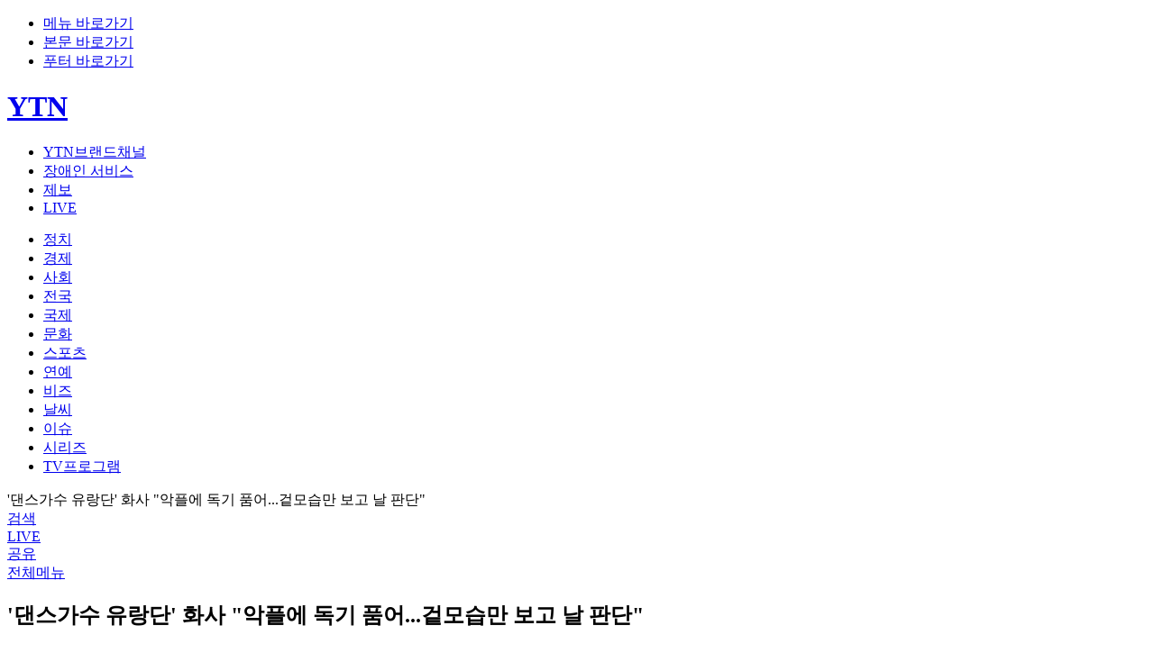

--- FILE ---
content_type: text/html; charset=UTF-8
request_url: https://star.ytn.co.kr/_sn/0117_202306091120109651
body_size: 48744
content:
<!DOCTYPE html PUBLIC "-//W3C//DTD XHTML 1.0 Transitional//EN" "http://www.w3.org/TR/xhtml1/DTD/xhtml1-transitional.dtd">
<html xmlns="http://www.w3.org/1999/xhtml" lang="ko" xml:lang="ko">
<head>
<title>[방송]'댄스가수 유랑단' 화사 "악플에 독기 품어...겉모습만 보고 날 판단" | YTN</title>
<link rel="shortcut icon" href="/img/comm/favicon.ico" type="image/x-icon">
<link rel="icon" href="/img/comm/favicon.ico" type="image/x-icon">
<meta http-equiv="X-UA-Compatible" content="IE=edge"/>
<meta http-equiv="content-type" content="text/html;charset=UTF-8"/>
<meta name="referrer" content="unsafe-url">
<meta name="viewport" content="width=device-width,initial-scale=1">
<meta name="format-detection" content="telephone=no">
<meta name="apple-mobile-web-app-capable" content="yes"/>
<meta name="naver-site-verification" content="864bdc3e0e2612f9d3303eee5fdf570708f7328e"/>
<meta name="fb:app_id" content="1233708010083160">
<meta name="kakao:app_id" content="378838">
<meta name="article:author" content="www.ytn.co.kr">
<meta name="article:publisher" content="www.ytn.co.kr">
<meta name="article:modified_time" content="2023-06-09T11:20:00+09:00">
<meta name="url" content="https://star.ytn.co.kr/_sn/0117_202306091120109651">
<meta name="author" content="공영주">
<meta name="robots" content="max-image-preview:large">
<meta name="resource-type" content="article">
<meta name="copyright" content="YTN">
<meta name="news_keywords" content="">
<meta property='dable:item_id' content='202306091120109651'>
<meta property='og:site_name' content='YTN star'/>
<meta property='article:author' content='YTN star'/>
<meta property="fb:pages" content="237776059583039">
<meta name='title' content='[방송]'댄스가수 유랑단' 화사 "악플에 독기 품어...겉모습만 보고 날 판단" | YTN'/>
<meta name='description' content='그룹 마마무 화사 씨가 대중의 시선에 따른 고충을 토로했다. 8일 방송한 tvN '댄스가수 유랑단'에서 가수 김완선, 엄정화, 이효리, 보아, 화사 씨가 과거를 회상했다.특히...'/>
<meta property="og:title" content="'댄스가수 유랑단' 화사 &quot;악플에 독기 품어...겉모습만 보고 날 판단&quot;" />
		<meta property="og:type" content="article" />
		<meta property="og:url" content="https://star.ytn.co.kr/_sn/0117_202306091120109651" />
		<meta property="og:image" content="https://image.ytn.co.kr/general/jpg/2023/0609/202306091120109651_t.jpg" />
		<link rel="image_src" href="https://image.ytn.co.kr/general/jpg/2023/0609/202306091120109651_t.jpg" />
		<meta property="og:description" content="그룹 마마무 화사 씨가 대중의 시선에 따른 고충을 토로했다. 8일 방송한 tvN '댄스가수 유랑단'에서 가수 김완선, 엄정화, 이효리, 보아, 화사 씨가 과거를 회상했다.특..." />
		<meta property="og:image:width" content="1280" />
		<meta property="og:image:height" content="720" />
		<meta property="article:publisher" content="https://www.facebook.com/ytn.co.kr">
		<meta property="article:published_time" content="2023-06-09T11:20:00+09:00">
		<meta property="article:section" content="연예·스포츠"> <!-- 메인 카테고리 (필수) -->
		<meta property="article:section2" content="방송"> <!-- 2차 카테고리가 있는 경우 추가 --><meta property="twitter:card" content="summary_large_image" />
		<meta property="twitter:domain" content="ytn.co.kr" />
		<meta property="twitter:site" content="@YTN24" />
		<meta property="twitter:title" content="'댄스가수 유랑단' 화사 &quot;악플에 독기 품어...겉모습만 보고 날 판단&quot;" />
		<meta property="twitter:creator" content="공영주" />
		<meta property="twitter:image" content="https://image.ytn.co.kr/general/jpg/2023/0609/202306091120109651_t.jpg" />
		<meta property="twitter:image:alt" content="'댄스가수 유랑단' 화사 &quot;악플에 독기 품어...겉모습만 보고 날 판단&quot;" />
		<meta property="twitter:description" content="그룹 마마무 화사 씨가 대중의 시선에 따른 고충을 토로했다. 8일 방송한 tvN '댄스가수 유랑단'에서 가수 김완선, 엄정화, 이효리, 보아, 화사 씨가 과거를 회상했다.특...">
		<meta property="twitter:url" content="https://star.ytn.co.kr/_sn/0117_202306091120109651"><link rel='canonical' href='https://star.ytn.co.kr/_sn/0117_202306091120109651'>
<link rel='alternate' media='only screen and (max-width: 640px)' href='https://m.star.ytn.co.kr/ent_view.php?key=202306091120109651&s_mcd=0117'>
<link rel='amphtml' href = 'https://m.ytn.co.kr/news_view.amp.php?param=0117_202306091120109651'>
<script type="application/ld+json">
		{
			"@context": "http://schema.org",
			"@type": "NewsArticle",
			"mainEntityOfPage": "https://star.ytn.co.kr/_sn/0117_202306091120109651",
			"headline": "'댄스가수 유랑단' 화사 &quot;악플에 독기 품어...겉모습만 보고 날 판단&quot;",
			"datePublished": "2023-06-09T11:20:00+09:00",
			"dateModified": "2023-06-09T11:20:00+09:00",
			"description": "그룹 마마무 화사 씨가 대중의 시선에 따른 고충을 토로했다. 8일 방송한 tvN '댄스가수 유랑단'에서 가수 김완선, 엄정화, 이효리, 보아, 화사 씨가 과거를 회...",
			"author": {
				"@type": "Person",
				"name": "공영주"
			},
			"publisher": {
				"@type": "Organization",
				"name": "YTN",
				"logo": {
					"@type": "ImageObject",
					"url": "https://www.ytn.co.kr/img/_top/ytnlogo_2024.jpg",
					"width": 200,
					"height": 60
				}
			},
			"image": {
				"@type": "ImageObject",
				"url": "https://image.ytn.co.kr/general/jpg/2023/0609/202306091120109651_k.jpg",
				"height": 245,
				"width": 138
			}
		}</script><link rel="stylesheet" type="text/css" href="../css/common.css?v=2505070925">
<link rel="stylesheet" type="text/css" href="../css/slick.css">
<script type="text/javascript" src="../_js/jquery-3.5.1.min.js"></script>
<script type="text/javascript" src="../_js/jquery.lazyloadxt.min.js"></script>
<script type="text/javascript" src="../_js/jquery.cookie.min.js"></script>
<script type="text/javascript" src="../_js/slick.min.js"></script>
<script type="text/javascript" src="../_js/ytn.js?v=240310"></script>
<script defer src="//tsn.dmcmedia.co.kr/dmcadcdn/dmctag.js?v=0.1"></script><!-- 애드솔루션 광고 스크립트 -->
<script type="text/javascript" src="//developers.kakao.com/sdk/js/kakao.min.js"></script><!-- 카카오톡 공유 -->
<script type='text/javascript' src='https://api.piclick.kr/common/js/v1/piclick_base.js'></script><!-- 기사면 우측 피에스알미디어 광고용 2023-06-16 ($n==5) -->
<script type="text/javascript">_L('011703','V','','');</script>
<!-- 웹푸시 -->
<script src="https://www.gstatic.com/firebasejs/7.16.1/firebase-app.js"></script>
<script src="https://www.gstatic.com/firebasejs/7.16.1/firebase-messaging.js"></script>
<script src="/_js/webpush.js?v=20200924"></script>
<script type="text/javascript">
	$(document).ready(function(){
		//스크롤시 GNB처리
		if($.cookie("scroll") !== null) window.scrollTo(0, $(window).scrollTop($.cookie("scroll")));
		
		$(window).scroll( function() {
			if($(window).scrollTop()>=180) {	//심플 GNB
				$(".header").addClass("scroll");
				$(".btn_go_top").show();
			}else {	//기본 GNB
				$(".header").removeClass("scroll");
				$(".btn_go_top").hide();
				$('.familysite > a').removeClass('selected');
				$('.familysite_items').hide();	//YTN브랜드채널
				$('.bx_search_wrap').hide();	//검색창
				$('.bx_menu_wrap').hide();		//전체메뉴
				$('#top_box_share').hide();		//SNS공유
				$('.items_lang').hide();		//언어설정
			}
			$.cookie("scroll", $(window).scrollTop());	//새로고침시 스크롤위치 저장

			//스크롤 진행바 표기
			var winScroll = document.body.scrollTop || document.documentElement.scrollTop;
			var height = document.documentElement.scrollHeight - document.documentElement.clientHeight;
			var scrolled = (winScroll / height) * 100;
			$('.progress-bar').width(scrolled + '%');
		});

	});

	// 햄버거 메뉴 외부 레이아웃 클릭시 레이아웃 숨기기
	$(document).mouseup(function (e){

		if($(".myinfo_menu").has(e.target).length === 0){
			$(".myinfo_menu").hide();
		}

		if($(".bx_menu_wrap").has(e.target).length === 0){
			$(".bx_menu_wrap").hide();
		}

		var className = $(e.target).attr('class');
		if(className !== 'items familysite_items' && className !== 'btn selected' 
			&& $(".familysite_items").has(e.target).length === 0){
			$(".familysite_items").hide();
		}
	});

	//검색 점검여부 확인
	function searchChk(f){
		var dt;
		dt = new Date();
		var limit = dt.getFullYear() + ("00" + (dt.getMonth() + 1)).slice(-2) + ("00" + dt.getDate()).slice(-2) + ("00" + dt.getHours()).slice(-2)  + ("00" + dt.getMinutes()).slice(-2);
		if(limit >= '302507082330' && limit <= '302507090400'){
			alert('안정적인 서비스 제공을 위하여 서버 점검이 진행될 예정입니다.\n아래 작업 시간동안 검색 서비스가 제한되오니 이용자 여러분의 많은 양해 바랍니다.\n※ 작업시간: 00:00 ~ 04:00');
			if(limit >= '302507090000' && limit < '302507090400'){
				// 점검시 메인으로 보내버리기
				if(f=="web_search2"){ // 햄버거 검색
					document.web_search2.action = '//ytn.co.kr';
					document.web_search2.submit();
				}else{ // top 검색
					document.web_search.action = '//ytn.co.kr';
					document.web_search.submit();
				}
			}
		}else{
			if(f=="web_search2"){
				if(document.web_search2.q.value==''){
					alert('검색어를 입력해주세요.');
					return false;
				}else if(document.web_search2.q.value.length>100){
					alert('검색어는 100자를 넘길수 없습니다.');
					return false;
				}
				document.web_search2.submit();
			}else{
				if(document.web_search.q.value==''){
					alert('검색어를 입력해주세요.');
					return false;
				}else if(document.web_search.q.value.length>100){
					alert('검색어는 100자를 넘길수 없습니다.');
					return false;
				}
				document.web_search.submit();
			}
		}
	}
</script>
<!-- //YTN -->
<script>
  (function(i,s,o,g,r,a,m){i['GoogleAnalyticsObject']=r;i[r]=i[r]||function(){
  (i[r].q=i[r].q||[]).push(arguments)},i[r].l=1*new Date();a=s.createElement(o),
  m=s.getElementsByTagName(o)[0];a.async=1;a.src=g;m.parentNode.insertBefore(a,m)
  })(window,document,'script','//www.google-analytics.com/analytics.js','ga');
  ga('create', 'UA-39886335-1', 'ytn.co.kr');
  ga('send', 'pageview');
</script>

<script async src="https://www.googletagmanager.com/gtag/js?id=G-1TK77MPGTM"></script>
<script>
  window.dataLayer = window.dataLayer || [];
  function gtag(){dataLayer.push(arguments);}
  gtag('js', new Date());

  gtag('config', 'G-1TK77MPGTM');
</script>


<!-- Google Tag Manager -->
<script>(function(w,d,s,l,i){w[l]=w[l]||[];w[l].push({'gtm.start':
new Date().getTime(),event:'gtm.js'});var f=d.getElementsByTagName(s)[0],
j=d.createElement(s),dl=l!='dataLayer'?'&l='+l:'';j.async=true;j.src=
'https://www.googletagmanager.com/gtm.js?id='+i+dl;f.parentNode.insertBefore(j,f);
})(window,document,'script','dataLayer','GTM-5HVZXSM');</script>
<!-- End Google Tag Manager --></head>
<body>
<div id="skipNavi" class="skip_navi">
	<ul>
		<li><a href="#gnb">메뉴 바로가기</a></li>
		<li><a href="#container">본문 바로가기</a></li>
		<li><a href="#footer">푸터 바로가기</a></li>
	</ul>
</div>
<!--wrapper-->
<div class="wrapper">
	<script type="text/javascript">
	$.ajax({	//속보
		url : '../ajax/getBreakNews.php',
		type: 'POST'
	}).done(function(data){
		if(data){
			var obj = JSON.parse(data);
			$("#break_news_ico").text(obj['push'][0].popkind);
			$("#break_news_txt").text(obj['push'][0].title);
			if(obj['push'][0].linkurl) $("#break_news_txt").attr("href", obj['push'][0].linkurl);
			$(".bnr_break_news").show();
		}
	});

	function breakNewclose(){
		$('.bnr_break_news').hide();
		$("#leftWingBanner").stop().animate({"top":"-20px"},sec);
		$("#rightWingBanner").stop().animate({"top":"-20px"},sec);
	}
	</script>
	<div class="bnr_break_news" style="display:none">
		<div class="inner">
			<span id="break_news_ico" class="ico"></span>
			<a href="javascript:void(0);" id="break_news_txt" class="txt"></a>
			<a href="javascript:void(0);" class="btn_close" onclick="javascript:breakNewclose();">닫기</a>
		</div>
	</div>
	<!--header-->
	<div class="header">
		<div class="inner">
			<div class="top">
				<h1><a href="https://www.ytn.co.kr" class="btn_top_logo YTN_CSA_logo">YTN</a></h1>
				<ul id="gnb" class="gnb">
					<li class="familysite YTN_CSA_brand">
						<a href="javascript:void(0);" class="btn" onclick="$('.familysite > a').toggleClass('selected'); $('.familysite_items').toggle(); $('.bx_search_wrap').hide(); $('.bx_menu_wrap').hide(); $('.items_lang').hide();">YTN브랜드채널</a>
						<ul class="items familysite_items" style="display:none">
							<li><a href="https://infor.ytn.co.kr" target="_blank">YTN 회사소개</a></li>
							<li><a href="https://inside.ytn.co.kr" target="_blank">INSIDE YTN</a></li>
							<li><a href="https://science.ytn.co.kr" target="_blank">YTN 사이언스</a></li>
							<li><a href="https://radio.ytn.co.kr" target="_blank">YTN 라디오</a></li>
							<li><a href="https://ytn2.ytn.co.kr" target="_blank">YTN2</a></li>
							<li><a href="https://dmb.ytn.co.kr" target="_blank">YTN dmb</a></li>
							<li><a href="https://www.ytn.co.kr/replay/channel.php?idx=5">YTN world</a></li>
							<li><a href="https://www.seoultower.co.kr" target="_blank">남산서울타워</a></li>
						</ul>
					</li>
					<li class="YTN_CSA_disabled"><a href="https://www.ytn.co.kr/disabled/list.php">장애인 서비스</a></li>
					<li class="btn_top_jebo YTN_CSA_yreport"><a href="https://mj.ytn.co.kr">제보</a></li>
					<li class="btn_top_live YTN_CSA_live"><a href="https://www.ytn.co.kr/_hd/hd_main.html">LIVE</a></li>
					<!--로그인 전-->
					<li class="btn_top_login_wrap" style="display:none">
						<span class="btn_top_login YTN_CSA_login"><a href="https://www.ytn.co.kr/member2/login.php?r_url=">로그인</a></span>
						<span class="btn_top_register YTN_CSA_join"><a href="https://www.ytn.co.kr/member2/join.php?r_url=">회원가입</a></span>
					</li>
					<!--로그인 후-->
					<li id="top_mypage" class="btn_top_mypage" style="display:none">
						<a href="javascript:void(0)"><span class="nickname"></span></a>
						<!--로그아웃/회원정보변경-->
						<div class="myinfo_menu" style="display:none">
							<a href="https://www.ytn.co.kr/member2/logout_exe.php?r_url=" class="btn_logout">로그아웃</a>
							<a href="https://www.ytn.co.kr/member2/member_edit.php?r_url=" class="btn_myinfo">회원정보변경</a>
						</div>
					</li>
					<script type="text/javascript">
						if(get_cookie("L_ENC")){	// Login
							// top position
							$("#top_mypage").show(); // 아이콘 보여줌
							
							var nick = $.cookie('L_NICK');
							if(nick){	//닉네임 표기
								if(nick.length > 10) $(".nickname").text(nick.substr(0,10)+"...");
								else $(".nickname").text(nick);
							}
						}else{ // Not Login
							$(".btn_top_login_wrap").show();
						}

						//닉네임 클릭시 팝업 노출
						$('#top_mypage').click(function() {
							$(this).find('.myinfo_menu').show();
						});
					</script>
				</ul>
			</div>
			<div class="top_menu view_scroll">
				<ul class="menu">
										<li class="YTN_CSA_mainpolitics ">
						<a href="https://www.ytn.co.kr/news/list.php?mcd=0101">정치</a>
					</li>
					<li class="YTN_CSA_maineconomy ">
						<a href="https://www.ytn.co.kr/news/list.php?mcd=0102">경제</a>
					</li>
					<li class="YTN_CSA_mainsociety ">
						<a href="https://www.ytn.co.kr/news/list.php?mcd=0103">사회</a>
					</li>
					<li class="YTN_CSA_mainnationwide ">
						<a href="https://www.ytn.co.kr/news/list.php?mcd=0115">전국</a>
					</li>
					<li class="YTN_CSA_mainglobal ">
						<a href="https://www.ytn.co.kr/news/list.php?mcd=0104">국제</a>
					</li>
					<li class="YTN_CSA_mainculture ">
						<a href="https://www.ytn.co.kr/news/list.php?mcd=0106">문화</a>
					</li>
					<li class="YTN_CSA_mainsports ">
						<a href="https://www.ytn.co.kr/news/list.php?mcd=0107">스포츠</a>
					</li>
					<li class="YTN_CSA_mainphoto on">
						<a href="https://star.ytn.co.kr">연예</a>
					</li>
					<li class="YTN_CSA_mainbiz ">
						<a href="https://www.ytn.co.kr/news/list.php?mcd=S0038">비즈</a>
					</li>
					<li class="YTN_CSA_mainweather ">
						<a href="https://www.ytn.co.kr/weather/list_weather.php">날씨</a>
					</li>
					<li class="YTN_CSA_mainissue">
						<a href="https://www.ytn.co.kr/news/main_issue.html">이슈</a>
					</li>
					<li class="YTN_CSA_mainyp ">
						<a href="https://www.ytn.co.kr/news/main_yp.html">시리즈</a>
					</li>
					<li class="YTN_CSA_mainreplay ">
						<a href="https://www.ytn.co.kr/replay/main.html">TV프로그램</a>
					</li>
				</ul>
				<!-- 심플 GNB -->
				<div class="scroll_title">'댄스가수 유랑단' 화사 "악플에 독기 품어...겉모습만 보고 날 판단"</div>
				<div class="icon_menu">
					<!--<div class="btn_top_eng">
						<a href="https://www.ytn.co.kr/en/" class="btn">영문</a>
					</div>-->
					<!--
					<div class="btn_top_lang">
						<a href="javascript:void(0);" class="btn YTN_CSA_lang" onclick="$('.items_lang').toggle();">언어설정</a>
						<ul class="items_lang" style="display:none">
							<li><a href="https://www.ytn.co.kr/en/">English</a></li>
							<li><a href="">中文</a></li>
							<li><a href="">日本語</a></li>
						</ul>
					</div>
					-->
					<div class="btn_top_search YTN_CSA_search">
						<a href="javascript:void(0);" class="btn" onclick="$('.bx_search_wrap').show(); $('.familysite > a').removeClass('selected'); $('.familysite_items').hide(); $('.items_lang').hide();">검색</a>
						<!--검색창-->
						<div class="bx_search_wrap" style="display:none">
							<div class="search_wrap">
								<form name="web_search" target="_top" action="https://www.ytn.co.kr/search/?" method="get" onsubmit="return searchChk('web_search');">
									<div class="bx_search">
										<div class="inp">
											<input id="q" name="q" type="text" placeholder="검색어를 입력하세요.">
											<button class="btn_search">검색하기</button>
										</div>
										<a href="javascript:void(0);" class="btn_close" onclick="$('.bx_search_wrap').hide();">닫기</a>
									</div>
								</form>
								<script type="text/javascript">
									$.ajax({	//많이 본 뉴스
										url : '../ajax/getManyNews.php',
										type: 'POST',
										data: { mcd:'total' }
									}).done(function(data){
										var obj = JSON.parse(data);
										var mcnt=1;
										for(var i=0; i<3; i++){
											if(obj[i].mcd=="0117") link = "https://star.ytn.co.kr/_sn/"+obj[i].mcd+"_"+obj[i].join_key;
											else if(obj[i].mcd=="0135") link = "https://game.ytn.co.kr/_sn/"+obj[i].mcd+"_"+obj[i].join_key;
											else link = "https://www.ytn.co.kr/_ln/"+obj[i].mcd+"_"+obj[i].join_key;
											$("#search_rank").append("<li><span>"+mcnt+"</span><a href='"+link+"'>"+obj[i].title+"</a></li>");
											mcnt++;
										}
									});
								</script>
								<div class="news_list YTN_CSA_manynews2">
									<h2>많이 본 뉴스</h2>
									<ul id="search_rank" class="ranking"></ul>
								</div>
							</div>
						</div>
					</div>
					<div class="btn_top_live YTN_CSA_live">
						<a href="https://www.ytn.co.kr/_hd/hd_main.html">LIVE</a>
					</div>
					<div class="view_sroll_btn YTN_CSA_snslink">
						<div class="btn_share YTN_CSA_snslink">
							<a href="javascript:void(0);" onclick="$('#top_box_share').show();" class="btn">공유</a>
							<!--공유하기 팝업-->
							<div id="top_box_share" class="bx_layer_share" style="display:none">
								<div class="desc">
									<span>공유하기</span>
									<a href="javascript:void(0);" class="btn_close" onclick="$('#top_box_share').hide();">닫기</a>
								</div>
								<ul class="sns_list">
									<li class="facebook"><a href="javascript:sendSNS(2);" alt="페이스북 공유하기">페이스북</a></li>
									<li class="twitter"><a href="javascript:sendSNS(3);" alt="트위터 공유하기">트위터</a></li>
									<li class="band"><a href="javascript:sendSNS(4);" alt="밴드 공유하기">밴드</a></li>
									<li class="kakao"><a href="javascript:sendSNS(5);" alt="카카오톡 공유하기">카카오톡</a></li>
								</ul>
								<div class="url_box">
									<input id="copy_text_input" class="url_text" type="text" readonly value="https://star.ytn.co.kr/_sn/0117_202306091120109651">
									<a href="javascript:sendSNS(1);" class="btn_url_copy">복사하기</a>
								</div>
							</div>
						</div>
					</div>
					<div class="btn_top_menu">
						<a href="javascript:void(0);" class="btn YTN_CSA_gnb_scroll_menu" onclick="$('.bx_menu_wrap').show(); $('.familysite > a').removeClass('selected'); $('.familysite_items').hide(); $('.items_lang').hide();">전체메뉴</a>
						<!--전체메뉴 펼침-->
						<div class="bx_menu_wrap" style="display:none">
							<div class="menu_wrap inner">
								<a href="https://www.ytn.co.kr" class="btn_top_logo">YTN</a>
								<a href="javascript:void(0);" class="btn_close" onclick="$('.bx_menu_wrap').hide();">닫기</a>
								<ul class="menu_group group01">
									<li class="mn"><a href="https://www.ytn.co.kr">홈</a></li>
									<li class="mn"><a href="https://www.ytn.co.kr/news/list.php?mcd=recentnews">최신뉴스</a></li>
									<li class="mn"><a href="https://www.ytn.co.kr/_hd/hd_main.html">LIVE</a></li>
									<li class="mn"><a href="https://mj.ytn.co.kr">제보하기</a></li>
								</ul>
								<ul class="menu_group group02">
									<li class="mn"><span>뉴스</span></li>
									<li><a href="https://www.ytn.co.kr/news/list.php?mcd=0101">정치</a></li>
									<li><a href="https://www.ytn.co.kr/news/list.php?mcd=0105">과학</a></li>
									<li><a href="https://www.ytn.co.kr/news/list.php?mcd=0102">경제</a></li>
									<li><a href="https://www.ytn.co.kr/news/list.php?mcd=0106">문화</a></li>
									<li><a href="https://www.ytn.co.kr/news/list.php?mcd=0103">사회</a></li>
									<li><a href="https://www.ytn.co.kr/news/list.php?mcd=0107">스포츠</a></li>
									<li><a href="https://www.ytn.co.kr/news/list.php?mcd=0115">전국</a></li>
									<li><a href="https://star.ytn.co.kr">연예</a></li>
									<li><a href="https://www.ytn.co.kr/news/list.php?mcd=0104">국제</a></li>
									<li><a href="https://www.ytn.co.kr/news/list.php?mcd=S0038">비즈</a></li>
									<li><a href="https://www.ytn.co.kr/weather/list_weather.php">날씨</a></li>
									<li><a href="https://game.ytn.co.kr">게임</a></li>
								</ul>
								<ul class="menu_group group03">
									<li class="mn"><span>이슈</span></li>
									<li><a href="https://www.ytn.co.kr/news/list.php?mcd=0133">속보</a></li>
									<li><a href="https://www.ytn.co.kr/news/list.php?mcd=S0023">단독</a></li>
									<li><a href="https://www.ytn.co.kr/news/list.php?mcd=S0018">재난</a></li>
								</ul>
								<ul class="menu_group group04">
									<li class="mn"><span>시리즈</span></li>
									<li><a href="https://www.ytn.co.kr/news/list_yp.php?mcd=S0036">북한탐사</a></li>
									<li><a href="https://www.ytn.co.kr/news/list_yp.php?mcd=S0033">경제PICK</a></li>
									<li><a href="https://www.ytn.co.kr/news/list_yp.php?mcd=S0037">짤막상식</a></li>
									<li><a href="https://www.ytn.co.kr/news/list_yp.php?mcd=0134&hcd=31">와이즈픽</a></li>
									<li><a href="https://www.ytn.co.kr/news/list_yp.php?mcd=0134&hcd=04">자막뉴스</a></li>
									<li><a href="https://www.ytn.co.kr/news/list_yp.php?mcd=0522">뉴스모아</a></li>
									<li><a href="https://www.ytn.co.kr/news/list_yp.php?mcd=0134&hcd=02">제보영상</a></li>
									<li><a href="https://www.ytn.co.kr/news/list_yp.php?mcd=0134&hcd=10">와이파일</a></li>
									<li><a href="https://www.ytn.co.kr/news/list_yp.php?mcd=0121">운세</a></li>
									<li><a href="https://www.ytn.co.kr/news/list_yp.php?mcd=S0031">앵커리포트</a></li>
									<li><a href="https://www.ytn.co.kr/news/list_yp.php?mcd=S0019">나이트포커스</a></li>
									<li><a href="https://www.ytn.co.kr/news/list_yp.php?mcd=0134&hcd=32">지금이뉴스</a></li>
									<li><a href="https://www.ytn.co.kr/news/list_yp.php?mcd=0134&hcd=33">이게웬날리지</a></li>
									<li><a href="https://www.ytn.co.kr/news/list_yp.php?mcd=0134&hcd=34">Y녹취록</a></li>
									<li><a href="https://www.ytn.co.kr/news/list_yp.php?mcd=0134&hcd=36">당.점.사</a></li>
									<li><a href="https://www.ytn.co.kr/news/list_yp.php?mcd=0134&hcd=37">재난방송은 YTN</a></li>
									<li><a href="https://www.ytn.co.kr/news/list_yp.php?mcd=S0035">데이터저널리즘</a></li>
									<li><a href="https://www.ytn.co.kr/news/list_yp.php?mcd=0134&hcd=39">반려병법</a></li>
								</ul>
								<ul class="menu_group group05">
									<li class="mn"><span>TV프로그램</span></li>
									<li><a href="https://www.ytn.co.kr/replay/main.html">프로그램별</a></li>
									<li><a href="https://www.ytn.co.kr/replay/list_date.php">날짜별</a></li>
								</ul>
								<ul class="menu_group">
									<li class="mn"><a href="https://www.ytn.co.kr/community/opinion.php">시청자의견</a></li>
									<li class="mn"><a href="https://www.ytn.co.kr/disabled/list.php">장애인 서비스</a></li>
									<li class="search">
										<form name="web_search2" target="_top" action="https://www.ytn.co.kr/search/?" method="get" onsubmit="return searchChk('web_search2');">
											<div class="bx_search">
												<div class="inp">
													<input id="q" name="q" type="text" placeholder="검색어를 입력하세요.">
													<button class="btn_search">검색하기</button>
												</div>
											</div>
										</form>

									</li>
								</ul>
							</div>
						</div>
						<!--전체메뉴 펼침-->
					</div>
				</div>
			</div>
		</div>
		<div class="progress"><!-- 진행바 -->
			<div class="progress-bar bar"></div>
		</div>
	</div>
	<!--//header--><!-- czone -->
<div id="czone">
	<!-- 기사 중앙 + 하단 (zone1)  -->
	<!--기사 제목 영역-->
<div class="news_title_wrap inner">
	<h2 class="news_title"><span>'댄스가수 유랑단' 화사 "악플에 독기 품어...겉모습만 보고 날 판단"</span></h2>
	<div class="news_info">
		<div class="date">2023.06.09. 오전 11:20.</div>
		<div class="buttons">
						<a href="/dan/sns_list.php?title=%27%EB%8C%84%EC%8A%A4%EA%B0%80%EC%88%98+%EC%9C%A0%EB%9E%91%EB%8B%A8%27+%ED%99%94%EC%82%AC+%22%EC%95%85%ED%94%8C%EC%97%90+%EB%8F%85%EA%B8%B0+%ED%92%88%EC%96%B4...%EA%B2%89%EB%AA%A8%EC%8A%B5%EB%A7%8C+%EB%B3%B4%EA%B3%A0+%EB%82%A0+%ED%8C%90%EB%8B%A8%22&subName=%EB%B0%A9%EC%86%A1&refer=%2F_sn%2F0117_202306091120109651&img=&date=2023.06.09.+%EC%98%A4%EC%A0%84+11%3A20" class="btn_comment YTN_CSA_reply">
				<span>댓글</span>
			</a>
						<div class="btn_fsize_wrap">
				<!--글자크기설정 팝업-->
				<a href="javascript:void(0);" class="btn_fsize YTN_CSA_font" onclick="$('.bx_layer_fsize').show(); $('#center_box_share').hide();">
					<span>글자크기설정</span>
				</a>
				<script type="text/javascript">
					//댓글 갯수 가져오기
					var postdata = {"refer":window.location.href};
					var replyAPI = "/dan/sns_cnt.php";
					$.ajax({
						url : replyAPI,
						type: "POST",
						data: postdata
					}).done(function(result){
						//if(result>0) $('.news_info .buttons .btn_comment span').html('<b>'+result+'</b>');
					});

					function fontChange(size){	//글자 크기조정
						$(".fsize_control > a").removeClass("on");
						$("#"+size).addClass("on");
						$('.paragraph').removeClass("font1 font2 font3 font4 font5");
						$('.paragraph').addClass(size);
					}
				</script>
				<div class="bx_layer_fsize" style="display:none">
					<div class="desc">
						<span>글자 크기 설정</span>
						<a href="javascript:void(0);" class="btn_close" onclick="$('.bx_layer_fsize').hide();">닫기</a>
					</div>
					<div class="fsize_control">
						<a id="font1" href="javascript:fontChange('font1');" class="">가</a>
						<a id="font2" href="javascript:fontChange('font2');" class="">가</a>
						<a id="font3" href="javascript:fontChange('font3');" class="on">가</a>
						<a id="font4" href="javascript:fontChange('font4');" class="">가</a>
						<a id="font5" href="javascript:fontChange('font5');" class="">가</a>
					</div>
				</div>
			</div>
			<div class="btn_share_wrap">
				<a href="javascript:void(0);" class="btn_share YTN_CSA_snslink" onclick="$('#center_box_share').show(); $('.bx_layer_fsize').hide();">
					<span>공유하기</span>
				</a>
				<!--공유하기 팝업-->
				<div id="center_box_share" class="bx_layer_share" style="display:none">
					<div class="desc">
						<span>공유하기</span>
						<a href="javascript:void(0);" class="btn_close" onclick="$('#center_box_share').hide();">닫기</a>
					</div>
					<ul class="sns_list">
						<li class="facebook"><a href="javascript:sendSNS(2);" alt="페이스북 공유하기">페이스북</a></li>
						<li class="twitter"><a href="javascript:sendSNS(3);" alt="엑스 공유하기">엑스</a></li>
						<li class="band"><a href="javascript:sendSNS(4);" alt="밴드 공유하기">밴드</a></li>
						<li class="kakao"><a href="javascript:sendSNS(5);" alt="카카오톡 공유하기">카카오톡</a></li>
					</ul>

					<div class="url_box">
						<input id="copy_text_input" class="url_text" type="text" readonly value="https://star.ytn.co.kr/_sn/0117_202306091120109651">
						<a href="javascript:sendSNS(1);" class="btn_url_copy">복사하기</a>
					</div>

				</div>
			</div>
			<a href="javascript:void(0);" class="btn_print YTN_CSA_print" onclick="javascript:popPrint('202306091120109651');">
				<span>인쇄하기</span>
			</a>
		</div>
	</div>
</div>
<!--zone1-->
<div id="zone1">
	<!--기사 영역-->
	<div class="news_view_wrap inner">
		<!--기사 본문-->
		<div class="content">
			<!--기사 요약-->
			<div class="arti_summary"></div>
							<div class="bx_vod" id="p_img_ad">
					<a href="https://image.ytn.co.kr/general/jpg/2023/0609/202306091120109651_d.jpg" data-lightbox="img_area"><div class="photo"><div class="ico_enlarge">이미지 확대 보기</div><img src="https://image.ytn.co.kr/general/jpg/2023/0609/202306091120109651_d.jpg" alt="'댄스가수 유랑단' 화사 &quot;악플에 독기 품어...겉모습만 보고 날 판단&quot;"></div></a>
					<div class='caption'>사진=tvN</div>				</div>
						
			<!-- 기사보기 상단 텍스트 광고 -->
			<div class="ad_newsview_text">
				<div class="icon">AD</div>
				<iframe src="https://ad.adinc.kr/cgi-bin/PelicanC.dll?impr?pageid=096W&out=iframe" width="820" height="100" allowTransparency="true" marginwidth="0" marginheight="0" hspace="0" vspace="0" frameborder="0" scrolling="no"></iframe>
			</div>

			<!--기사 내용-->
			<div id="CmAdContent" class="paragraph">
				<span style='display:inline-block; word-break:keep-all; width:100%;'>그룹 마마무 화사 씨가 대중의 시선에 따른 고충을 토로했다. <br />
<br />
8일 방송한 tvN '댄스가수 유랑단'에서 가수 김완선, 엄정화, 이효리, 보아, 화사 씨가 과거를 회상했다.<br />
<br />
특히 화사 씨는 악플(악성 댓글)로 인해 힘들었던 속내를 털어놨다. 그는 "저는 좀 분노가 많은 편이다. 무대에 있어서. 음악을 할 때 독기 품고 할 때가 좀 절정으로 가는 계단이 확실히 있는 것 같다"고 말했다.<br />
<br />
또 솔로 미니 1집 '마리아' 발매 당시를 떠올리며 "음악 열심히 하면서 좋은 마음으로 살아가는데 사람들은 겉모습만 보고 저를 판단한다. 그 당시에는 결과가 좋든 말든 그런 건 생각 못 하고, 그냥 무대에 다 풀어버려야지 싶었다. 저는 사람한테는 못 푼다. 풀 곳은 무대 뿐"이라고 전했다.<br />
<br />
이효리 씨는 "난 '치티치티 뱅뱅'이 가장 독기를 품었을 때 쓴 가사다. 그때 스트레스가 많았다. 외계인 분장까지 하며 모든 걸 다 풀어버렸다"고 밝혔다.<br />
<br />
보아 씨는 "무대에서는 어느 누구도 나를 터치할 수 없다. 이 시간 만큼은 나의 것이라서 일석이조인 것 같다. 내 스트레스도 내려가고 관객도 흥분시키고"라며 화사 씨를 위로했다.<br />
<br />
엄정화 씨는 "유랑을 하면서 아픈 거는 뒤로 하고 노래를 부를 때 기쁜 마음이 커졌으면 좋겠다"고 덧붙였다.<br />
<br />
<br />
YTN star 공영주 (gj920@ytn.co.kr)<br><br>* YTN star에서는 연예인 및 연예계 종사자들과 관련된 제보를 받습니다. <br />
ytnstar@ytn.co.kr로 언제든 연락주시기 바랍니다. 감사합니다.</span><br><br>[저작권자(c) YTN 무단전재, 재배포 및 AI 데이터 활용 금지]<br>			</div>

			<!-- 이벤트 배너 1 -->
						<script>
			$(document).ready(function (){		
				$(function(){ $("#subbnr1").load("/inc_banner/view_banner1.html"); });
			});
			</script>
			<div id="subbnr1"></div>
						<!-- //이벤트 배너 1 -->

			<!-- 해당 기사가 속한 카테고리의 최신기사 4개 노출  -->
			
			<!-- 하단 리스트-->
			<div id='bottomGisaview'></div>
		</div>
		<!--//기사 본문-->		 
	</div>
	<!--//기사 영역-->
</div>
<!--//zone1-->
<!-- 기사 이미지 클릭시 확대기능 -->
<script type="text/javascript" src="../_js/lightbox.js"></script>
<script>
if($('a[data-lightbox]').length){
	lightbox.option({
		'disableScrolling': true,
	});
}
$('.lightbox').off('click');
$('.lightboxOverlay').off('click');
</script>
<style>
.imgArea, .thphotoimg, .thphotoimg li{position:relative;width:fit-content;max-width:820px;margin:0 auto;}
.lb-outerContainer:after{content:"";display:table;clear:both}
.gallery_area{margin-top:92px;}
body.lb-disable-scrolling{overflow:hidden;overflow-y:hidden;}
.lightboxOverlay{overflow:hidden;position:absolute;top:0;left:0;z-index:9999;background-color:black;filter:alpha(opacity=80);opacity:.8;display:none;}
.lightbox{position:fixed;left:0;width:100%;z-index:10000;text-align:center;font-weight:normal}
.lb-loader{position:absolute;top:43%;left:0;height:25%;width:100%;text-align:center;line-height:0}
.lb-cancel{display:block;width:32px;height:32px;margin:0 auto;background:url('/img/etc/loading.gif') no-repeat}
.bt_close{display:inline-block;width:44px;height:44px;vertical-align:top;background:url('../img/comm/sprite_comm_202011v4.png') -132px -76px;background-color:#1F1F1F;}
.bt_zoom{position:absolute;display:inline-block;width:44px;height:44px;bottom:1px;right:1px;background:url('../img/comm/sprite_comm_202011v4.png') 0px -304px;background-color:#1F1F1F;}
</style>
	<!-- 우측리스트 (zone2) -->
	<div id="zone2"></div>

	<!---------------------- (광고) 기사뷰 맨 하단 배너 ---------------------->
	<div style="overflow:hidden;margin-top:50px;clear:both;background-color:#F5F5F5;height:90px;text-align:center;">
		<iframe name="AdServerChange6" frameborder="0" scrolling="no" style="width:742px;height:98px;margin-top:-8px;" title="하단 광고 배너"></iframe>
		<script type="text/javascript">
		$(function(){ $("iframe[name='AdServerChange6']").attr("src", "/inc_banner/AdServerChange.php?n=6"); });
		</script>
	</div>
</div>
<script> var gisaviewUrl = ""; </script>
<script type="text/javascript" src="/_js/ytnscroll.js?v=241023"></script>
<script type="text/javascript">var ct_pid="news_view";</script>
<script type="text/javascript" src="/_comm/yct.js"></script>
		<!--(23.12.14) 기사면 촤측 하단 타겟푸시 신규 광고 페이지-->
		<script type='text/javascript' src='//img.mobon.net/js/common/HawkEyesMaker.js'></script>
		<script>
		var agent=navigator.userAgent.toLowerCase();
		if(agent.indexOf("edg")!=-1 || agent.indexOf("opr")!=-1 || agent.indexOf("firefox")!=-1 || agent.indexOf("whale")!=-1 || agent.indexOf("samsungbrowser")!=-1 || agent.indexOf("vivaldi")!=-1 || agent.indexOf("brave")!=-1 || agent.indexOf("yabrowser")!=-1 || agent.indexOf("swing")!=-1 || agent.indexOf("msie")!=-1 || agent.indexOf("trident")!=-1){	//크롬에서만 노출 블럭
			new HawkEyes ({"type":"floating","responsive":"N","platform":"W","scriptCode":"936670","frameCode":"74","width":"300","height":"250","settings":{"align":"right", "scroll":"Y", "bottom":"50", "left":"0", "fType":"11", "btnSpc":"10", "btnPos":"FTL", "btnSize":"15", "zInt":"9"}});
		}
		</script>

		<!-- 기사면 하단 플로팅 광고 (기사면에만 적용) -->
		<div id="div_fromai_ref_0HZJ" style="margin:0; padding:0; border:none; overflow:hidden;"><script async src="//news.adwiser.kr/url_match/0HZJ.js"></script></div>
		<div class="wing_ad">
		<!-- 좌측 윙배너 -->
		<div id="leftWingBanner" class="wing wleft">
			<iframe width="160" height="600" frameborder="0" scrolling="no" topmargin="0" leftmargin="0" marginwidth="0" marginheight="0" allowTransparency="true" hspace="0" vspace="0" title="좌측윙배너"></iframe>
		</div>
		<!-- 우측 윙배너 -->
		<div id="rightWingBanner" class="wing wright">
			<iframe width="160" height="600" frameborder="0" scrolling="no" topmargin="0" leftmargin="0" marginwidth="0" marginheight="0" allowTransparency="true" hspace="0" vspace="0" title="우측윙배너"></iframe>
			<!-- 우측 윙배너 하단 광고 넣으면 GNB 스크롤 문제 있음 -->
			<!-- <script src="//adgrp1.ad4989.co.kr/cgi-bin/PelicanC.dll?impr?pageid=03mN&nocnt=y&out=script"></script> -->
		</div>
	</div>
	<script type="text/javascript">
		// 뉴스 리스트 페이지 최하단 광고 있을시 사용
		$(document).ready(function(){	//윙배너 노출
			$("#leftWingBanner iframe:eq(0)").attr("src", "//adex.ednplus.com/xc/h/PSDCm2jt");
			$("#rightWingBanner iframe:eq(0)").attr("src", "//adex.ednplus.com/xc/h/PSDsCKQh");
			sec = 1;
			headerH = $(".header").height()-50;
			boxStartLeftWingPosition = -20;
			boxStartRightWingPosition = -20;
			// 최상단 속포 팝업 노출시 위치 재조정
			if($('.bnr_break_news').css('display')=='block'){
				boxStartLeftWingPosition += $('.bnr_break_news').height();
				boxStartRightWingPosition += $('.bnr_break_news').height();
			}
			// 페이지 로드시 페이지 위치 조정
			$("#leftWingBanner").stop().animate({"top":boxStartLeftWingPosition+"px"},sec);
			$("#rightWingBanner").stop().animate({"top":boxStartRightWingPosition+"px"},sec);
			$(".adtssp-ready").attr("style", "top:20px;left:-30px"); // 팝업 광고 겹침 방지 위치 수정

			$(window).scroll(function(){
				footer = $(".footer").offset();

				if($(".footerAd").length){
					ad_check = footer.top - ($(".footer").height()+$(".footerAd").height());
				}else{
					ad_check = footer.top - $(".footer").height();
				}

				// TOP스크롤 높이에 따른 배너위치 조정
				if($(window).scrollTop() < headerH){
					$(".wing_ad").removeClass("scroll"); $(".wing_ad").removeClass("bottom");
					$("#leftWingBanner").stop().animate({"top":boxStartLeftWingPosition+"px"},sec);
					$("#rightWingBanner").stop().animate({"top":boxStartRightWingPosition+"px"},sec);
				}else if($(window).scrollTop() >= ad_check){ // 푸터에 도달
					$(".wing_ad").addClass("bottom"); $(".wing_ad").removeClass("scroll");
				}else{	//푸터 전까지
					$(".wing_ad").addClass("scroll"); $(".wing_ad").removeClass("bottom");
				}
			});
		});
	</script>
	</div>
<!-- //wrap -->

<!-- 연예 이미지기사 광고 -->
<link rel="stylesheet" href="//api.aedi.ai/common/css/v1/aedi-ad.css"/>
<script src="//api.aedi.ai/common/js/v1/aedi-ad.js"></script>
<script>
var API_KEY;
var aedi;
var interval = setInterval(() => {
  if (!aedi && typeof Aedi !== 'undefined') {
    aedi = new Aedi();
  }
  if (aedi) {
    clearInterval(interval);
   
    if (navigator.userAgentData) {
      if (navigator.userAgentData.mobile) {
        device_aedi = 'mo';
      } else {
        device_aedi = 'pc';
      }
    } else {
      var filter = 'win16|win32|win64|mac';
      if (navigator.platform) {
        if (0 > filter.indexOf(navigator.platform.toLowerCase())) {
          device_aedi = 'mo';
        } else {
          device_aedi = 'pc';
        }
      }
    }

    if (device_aedi == 'mo') {
      API_KEY = 'ee0b86d2e127f776eaaa97d77e078e41'; // Mobile API KEY
    } else {
      API_KEY = '8685549650016d9e1d14bf972262450b'; // PC API KEY
    }

    function aedi_open () {
      var aediWritingTime = document.querySelector('meta[property="article:published_time"]').content;
	  var imgSelector = document.querySelectorAll('#p_img_ad img');
      var captionSelector = null;
      aedi.adOpen(API_KEY, imgSelector, aediWritingTime, captionSelector);
    }

    aedi_open();
  }
}, 200);
</script>

<!-- 엔딩팝업(메인, 기사뷰, 포토뷰) -->
<script>
var endpopup=browserChk();
if(endpopup){
	document.write("<script type='text\/javascript' src='//ad.about.co.kr/mad/html/ytnplus1/main01/top_left'><\/script>");
}
</script>

<!-- 문단 중 이미지 광고 / 이 시각 추천뉴스 -->
<script type="text/javascript">
/*
문단 내 광고 적용기준
1. 5문단 미만일 경우 - 기사내 광고 노출 안함
2. 5문단 초과일 경우 - 첫번째 광고 노출(1번째 문단 뒤 노출)
3. 하단 기사가 10문단 이상 남은 경우
	> 15문단에 '이 시각 추천뉴스' 노출 
	> 기사 밑에서 9문단에 두번째 광고 노출
*/
$(document).ready(function(){
	function n() {
		var n = $("#CmAdContent").find("br");
		var s = n.length;		//총 문단수
		var bottomAdLine;		//문단 중 이미지광고2 출력위치
		if($("#CmAdContent span").eq(0).text().includes("당신의 제보가 뉴스가 됩니다")) bottomAdLine = 17;
		else bottomAdLine = 9;
		
		n.each(function(n) {
			if(s > 5){
				if(n == 1){	//문단 중 이미지 광고(1문단 노출)
					$(this).after("<iframe src='/inc_banner/view_middle_ad1.php' width='100%' height='300' frameborder='0' style='margin:20px 0;' scrolling='no'></iframe>");
				}

				var d = s-15;
				if(d>=10){	//하단 10문단이상 남은 경우 추천뉴스 노출
					if(n == 15){	//이 시각 추천뉴스
						$(this).after("<iframe frameborder='0' width='100%' style='margin: 40px 0;' height='200' scrolling='no' title='이 시각 추천뉴스' src='/inc_banner/view_recomm_list.html'></iframe>");
					}

					//문단 중 이미지 광고2 (기사 밑에서 9문단 노출)
					if(n == (s-bottomAdLine)){
						$(this).after("<iframe src='/inc_banner/view_middle_ad2.php' width='100%' height='300' frameborder='0' style='margin:20px 0;' scrolling='no'></iframe>");
					}
				}
			}
		})
	}
	$("#CmAdContent").length && n();
});
</script>

<!--footer-->
<div id="footer" class="footer YTN_CSA_footer">
	<div class="footer_area bdr_bttm inner">
		<ul class="footer_links">
			<li><span>YTN 미디어그룹</span></li>
			<li><a href="https://infor.ytn.co.kr" target="_blank">YTN 회사소개</a></li>
			<li><a href="https://inside.ytn.co.kr" target="_blank">INSIDE YTN</a></li>
			<li><a href="https://science.ytn.co.kr" target="_blank">YTN 사이언스</a></li>
			<li><a href="https://radio.ytn.co.kr" target="_blank">YTN 라디오</a></li>
			<li><a href="https://ytn2.ytn.co.kr" target="_blank">YTN2</a></li>
			<li><a href="https://dmb.ytn.co.kr" target="_blank">YTN dmb</a></li>
			<li><a href="https://world.ytn.co.kr" target="_blank">YTN world</a></li>
			<li><a href="https://www.seoultower.co.kr/" target="_blank">YTN서울타워</a></li>
			<li><a href="https://journalism.ytn.co.kr/" target="_blank">저널리즘 연구소</a></li>
		</ul>
		<ul class="footer_links">
			<li><span>약관 및 정책</span></li>
			<li><a href="https://www.ytn.co.kr/info/contract.php">이용약관</a></li>
			<li><a href="https://www.ytn.co.kr/info/privacy.php">개인정보처리방침</a></li>
			<li><a href="https://www.ytn.co.kr/info/youth_protection_policy.php">청소년보호정책</a></li>
			<li><a href="https://www.ytn.co.kr/info/policy.php">기사배열 기본방침</a></li>
			<li><a href="https://www.ytn.co.kr/info/pact.php">방송편성규약</a></li>
			<li><a href="https://www.ytn.co.kr/info/ethics.php">윤리강령</a></li>
		</ul>
		<ul class="footer_links">
			<li><span>시청자실</span></li>
			<li><a href="https://www.ytn.co.kr/community/opinion.php">시청자의견</a></li>
			<li><a href="https://www.ytn.co.kr/replay/list.php?idx=25">시청자 비평 플러스</a></li>
			<li><a href="https://www.ytn.co.kr/community/audience.php">시청자 위원회</a></li>
			<li><a href="https://www.ytn.co.kr/community/complain.php">고충처리위원회</a></li>
			<li><a href="https://www.ytn.co.kr/cleanytn/clean_guide.php">사이버감사실</a></li>
			<li><a href="https://tour.ytn.co.kr" target="_blank">견학 신청</a></li>
			<li><a href="https://harassment.ytn.co.kr" target="_blank">성폭력신고센터</a></li>
		</ul>
		<ul class="footer_links">
			<li><span>알립니다</span></li>
			<li><a href="https://www.ytn.co.kr/info/notice.php">공지사항</a></li>
			<li><a href="https://infor.ytn.co.kr/ir/bbs_list.php">공고</a></li>
			<li><a href="https://recruit.ytn.co.kr">채용공고</a></li>
			<li><a href="https://www.ytn.co.kr/info/event_list.php">경품이벤트</a></li>
			<li><a href="https://www.ytn.co.kr/info/chinfo.php">채널 안내</a></li>
			<li><a href="https://www.ytn.co.kr/community/newsletter.php">리더스뉴스레터</a></li>
			<li><a href="https://www.ytn.co.kr/info/aboutus.php">위치 및 연락처</a></li>
			<li><a href="https://www.ytn.co.kr/info/help_1.php">이용 도움말</a></li>
		</ul>
		<ul class="footer_links">
			<li><span>광고 및 비즈니스</span></li>
			<li><a href="https://www.ytn.co.kr/business/tv_ad_1.php">TV광고</a></li>
			<li><a href="https://www.ytn.co.kr/info/quetone.php">큐톤시간표</a></li>
			<li><a href="https://www.ytn.co.kr/business/online_ad_1.php">인터넷 · 모바일 광고</a></li>
			<!-- <li><a href="https://www.ytn.co.kr/business/overseas_1.php">해외 광고</a></li> --> <!-- // 글로벌센터 요청 미노출 처리 -->
			<li><a href="https://www.ytn.co.kr/business/partnership_1.php">사업 제휴</a></li>
			<li><a href="https://www.ytn.co.kr/business/sell_program.php">동영상 뉴스 판매</a></li>
			<li><a href="https://www.ytn.co.kr/business/sell_sound.php">오디오 음원 판매</a></li>
			<li><a href="https://www.ytn.co.kr/business/supply_1.php">뉴스 · 프로그램 공급</a></li>
		</ul>
	</div>
	<div class="footer_info inner">
		<div class="logo">YTN</div>
		<div class="info_list">
			<div class="info">
				<span>㈜와이티엔</span>
				<span>서울특별시 마포구 상암산로 76 (상암동)</span>
				<span>대표전화: 02-398-8000</span>
				<span>팩스: 02-398-8129</span>
				<span>사업자등록번호: 102-81-32883</span>
			</div>
			<script>
				if(window.location.hostname=="star.ytn.co.kr"){
					document.write("<div class='info'><span>제호: YTN star</span><span>서울특별시 마포구 상암산로 76 (상암동)</span><span>등록번호: 서울, 아53997</span><span>등록일자: 2021.10.28</span></div><div class='info'><span>발행일자: 2014.06.26</span><span>대표전화: 02-398-8000</span><span>발행인: 김백</span><span>편집인 · 청소년보호책임자: 김지영</span></div>");
				}else{
					document.write("<div class='info'><span>제호: YTN</span><span>서울특별시 마포구 상암산로 76 (상암동)</span><span>등록번호: 서울, 아54287</span><span>등록일자: 2022.06.03</span></div><div class='info'><span>발행일자: 1999.06.01</span><span>대표전화: 02-398-8000</span><span>발행인: 김백</span><span>편집인 · 청소년보호책임자: 김지영</span></div>");
				}
			</script>
			<div class="cpr">Copyright (c) YTN. All rights reserved. 무단 전재, 재배포 및 AI 데이터 활용 금지</div>
		</div>
	</div>
</div>
<!--//footer-->
</div>
<!--//wrapper-->
<div class="btn_go_top" style="display:none;"><a href="javascript:void(0);" onclick="$('html, body').animate({scrollTop:0}, '300');">맨위로</a></div>
</body>
</html>

--- FILE ---
content_type: text/html; charset=UTF-8
request_url: https://magic.aedi.ai/v1/get_ad?api_key=ee0b86d2e127f776eaaa97d77e078e41&content_url=https%3A%2F%2Fimage.ytn.co.kr%2Fgeneral%2Fjpg%2F2023%2F0609%2F202306091120109651_d.jpg&title=%27%EB%8C%84%EC%8A%A4%EA%B0%80%EC%88%98%20%EC%9C%A0%EB%9E%91%EB%8B%A8%27%20%ED%99%94%EC%82%AC%20%26quot%3B%EC%95%85%ED%94%8C%EC%97%90%20%EB%8F%85%EA%B8%B0%20%ED%92%88%EC%96%B4...%EA%B2%89%EB%AA%A8%EC%8A%B5%EB%A7%8C%20%EB%B3%B4%EA%B3%A0%20%EB%82%A0%20%ED%8C%90%EB%8B%A8%26quot%3B&referer=https%3A%2F%2Fstar.ytn.co.kr%2F_sn%2F0117_202306091120109651&write=2023-06-09T11%3A20%3A00%2B09%3A00&aedi_cpgn=&u=7156262459.1762976244&alt=%27%EB%8C%84%EC%8A%A4%EA%B0%80%EC%88%98%20%EC%9C%A0%EB%9E%91%EB%8B%A8%27%20%ED%99%94%EC%82%AC%20%22%EC%95%85%ED%94%8C%EC%97%90%20%EB%8F%85%EA%B8%B0%20%ED%92%88%EC%96%B4...%EA%B2%89%EB%AA%A8%EC%8A%B5%EB%A7%8C%20%EB%B3%B4%EA%B3%A0%20%EB%82%A0%20%ED%8C%90%EB%8B%A8%22&mb_id=&ad_id=ad_0&size=540x1544&callback=_jsonp_1762976244776
body_size: 1073
content:
_jsonp_1762976244776({"status":"SUCCESS","data":{"img_url":"//static.piclick.kr/images/2062/brand_logo/인터파크티켓.png","imp_url":"","imp2_url":"https://log.aedi.ai/log/log.php?k=%3DkUQ6AjOyAzM1ojULVkVJxkOwATM6clULpDM1EDOxETMfJDMzUjOzMzNyojN1I2NjhjY4EDMzkTMkZmZ5cTOmZGOjJWYyUTZ4ADNyozMwMTMxoDN2UjM&s=11303&ad=sm_free_sc","pv_imp_url":"https://log.aedi.ai/log/log.php?k=%3DkUQ6AjOyAzM1ojULVkVJxkOwATM6clULpDM1EDOxETMfJDMzUjOzMzNyojN1I2NjhjY4EDMzkTMkZmZ5cTOmZGOjJWYyUTZ4ADNyozMwMTMxoDN2UjM&s=11303&ad=sm_free_sc&pv=1","click_url":"https://cl.aedi.ai/v1/link?au=2733&fp=&ik=1133853057.1762976246&k=%3DkUQ6AjOyAzM1ojULVkVJxkOwATM6clULpDM1EDOxETMfJDMzUjOzMzNyojN1I2NjhjY4EDMzkTMkZmZ5cTOmZGOjJWYyUTZ4ADNyozMwMTMxoDN2UjM&t=v02bj5yayFGcyVGdulmLzRXZrNWa09yL6MHc0RHa&loc=aHR0cHM6Ly9zdGFyLnl0bi5jby5rci9fc24vMDExN18yMDIzMDYwOTExMjAxMDk2NTE%3D&ma=SM_FREE_SC&ad=sm_free_sc","abf_info":{"class":"Top","color":[[255,255,255],[255,255,255]],"lt_point":[24.565612142083232,6.559363465056081],"padded_rb_point":[427,94],"resize_ratio":0.38875878220140514,"status":"S","statuscode":"200"},"resize_ratio":1.14,"sensibility":"0.07","serer_ip":"10.5.0.63","zIndex":"10","is_amber":0,"is_aedi":1,"campaign_id":"5302","p_key":"5302_1118150","score":"0.920","word":"","product_name":"","mall_cate":"","score_match_type":"SM","matching":"SM_FREE_SC"}})

--- FILE ---
content_type: application/javascript
request_url: https://api.aedi.ai/common/js/v1/aedi-ad.js
body_size: 144048
content:

if (!window.aedi_script) {
  window.aedi_script = true;
  function aecle(ul) {
    document.querySelectorAll("iframe." + ul).forEach(function (el) {
      el.remove();
    });
  }

  var seen = new Array();
  var loadPrequired = function () {
    (window.MutationObserver =
      window.MutationObserver ||
      (function (t) {
        function e(t) {
          (this.i = []), (this.m = t);
        }
        function i(e) {
          var i,
            n = {
              type: null,
              target: null,
              addedNodes: [],
              removedNodes: [],
              previousSibling: null,
              nextSibling: null,
              attributeName: null,
              attributeNamespace: null,
              oldValue: null,
            };
          for (i in e) n[i] !== t && e[i] !== t && (n[i] = e[i]);
          return n;
        }
        function n(e, n) {
          var s = r(e, n);
          return function (c) {
            var d,
              p = c.length;
            n.a &&
              3 === e.nodeType &&
              e.nodeValue !== s.a &&
              c.push(
                new i({
                  type: "characterData",
                  target: e,
                  oldValue: s.a,
                })
              ),
              n.b && s.b && o(c, e, s.b, n.f),
              (n.c || n.g) &&
                (d = (function (e, n, r, s) {
                  function c(t, n, r, a, l) {
                    var c,
                      p,
                      h,
                      u = t.length - 1;
                    for (l = -~((u - l) / 2); (h = t.pop()); )
                      (c = r[h.j]),
                        (p = a[h.l]),
                        s.c &&
                          l &&
                          Math.abs(h.j - h.l) >= u &&
                          (e.push(
                            i({
                              type: "childList",
                              target: n,
                              addedNodes: [c],
                              removedNodes: [c],
                              nextSibling: c.nextSibling,
                              previousSibling: c.previousSibling,
                            })
                          ),
                          l--),
                        s.b && p.b && o(e, c, p.b, s.f),
                        s.a &&
                          3 === c.nodeType &&
                          c.nodeValue !== p.a &&
                          e.push(
                            i({
                              type: "characterData",
                              target: c,
                              oldValue: p.a,
                            })
                          ),
                        s.g && d(c, p);
                  }
                  function d(n, r) {
                    for (
                      var h,
                        u,
                        g,
                        m,
                        f,
                        v = n.childNodes,
                        y = r.c,
                        k = v.length,
                        w = y ? y.length : 0,
                        b = 0,
                        I = 0,
                        T = 0;
                      I < k || T < w;

                    )
                      (m = v[I]),
                        (f = (g = y[T]) && g.node),
                        m === f
                          ? (s.b && g.b && o(e, m, g.b, s.f),
                            s.a &&
                              g.a !== t &&
                              m.nodeValue !== g.a &&
                              e.push(
                                i({
                                  type: "characterData",
                                  target: m,
                                  oldValue: g.a,
                                })
                              ),
                            u && c(u, n, v, y, b),
                            s.g &&
                              (m.childNodes.length || (g.c && g.c.length)) &&
                              d(m, g),
                            I++,
                            T++)
                          : ((p = !0),
                            h || ((h = {}), (u = [])),
                            m &&
                              (h[(g = a(m))] ||
                                ((h[g] = !0),
                                -1 === (g = l(y, m, T, "node"))
                                  ? s.c &&
                                    (e.push(
                                      i({
                                        type: "childList",
                                        target: n,
                                        addedNodes: [m],
                                        nextSibling: m.nextSibling,
                                        previousSibling: m.previousSibling,
                                      })
                                    ),
                                    b++)
                                  : u.push({
                                      j: I,
                                      l: g,
                                    })),
                              I++),
                            f &&
                              f !== v[I] &&
                              (h[(g = a(f))] ||
                                ((h[g] = !0),
                                -1 === (g = l(v, f, I))
                                  ? s.c &&
                                    (e.push(
                                      i({
                                        type: "childList",
                                        target: r.node,
                                        removedNodes: [f],
                                        nextSibling: y[T + 1],
                                        previousSibling: y[T - 1],
                                      })
                                    ),
                                    b--)
                                  : u.push({
                                      j: g,
                                      l: T,
                                    })),
                              T++));
                    u && c(u, n, v, y, b);
                  }
                  var p;
                  return d(n, r), p;
                })(c, e, s, n)),
              (d || c.length !== p) && (s = r(e, n));
          };
        }
        function o(e, n, o, r) {
          for (var a, s, l = {}, c = n.attributes, p = c.length; p--; )
            (s = (a = c[p]).name),
              (r && r[s] === t) ||
                (d(n, a) !== o[s] &&
                  e.push(
                    i({
                      type: "attributes",
                      target: n,
                      attributeName: s,
                      oldValue: o[s],
                      attributeNamespace: a.namespaceURI,
                    })
                  ),
                (l[s] = !0));
          for (s in o)
            l[s] ||
              e.push(
                i({
                  target: n,
                  type: "attributes",
                  attributeName: s,
                  oldValue: o[s],
                })
              );
        }
        function r(t, e) {
          var i = !0;
          return (function t(n) {
            var o = {
              node: n,
            };
            return (
              !e.a || (3 !== n.nodeType && 8 !== n.nodeType)
                ? (e.b &&
                    i &&
                    1 === n.nodeType &&
                    (o.b = s(n.attributes, function (t, i) {
                      return (e.f && !e.f[i.name]) || (t[i.name] = d(n, i)), t;
                    })),
                  i &&
                    (e.c || e.a || (e.b && e.g)) &&
                    (o.c = (function (t, e) {
                      for (var i = [], n = 0; n < t.length; n++)
                        i[n] = e(t[n], n, t);
                      return i;
                    })(n.childNodes, t)),
                  (i = e.g))
                : (o.a = n.nodeValue),
              o
            );
          })(t);
        }
        function a(t) {
          try {
            return t.id || (t.mo_id = t.mo_id || p++);
          } catch (e) {
            try {
              return t.nodeValue;
            } catch (t) {
              return p++;
            }
          }
        }
        function s(t, e) {
          for (var i = {}, n = 0; n < t.length; n++) i = e(i, t[n], n, t);
          return i;
        }
        function l(t, e, i, n) {
          for (; i < t.length; i++) if ((n ? t[i][n] : t[i]) === e) return i;
          return -1;
        }
        (e._period = 30),
          (e.prototype = {
            observe: function (t, i) {
              for (
                var o = {
                    b: !!(
                      i.attributes ||
                      i.attributeFilter ||
                      i.attributeOldValue
                    ),
                    c: !!i.childList,
                    g: !!i.subtree,
                    a: !(!i.characterData && !i.characterDataOldValue),
                  },
                  r = this.i,
                  a = 0;
                a < r.length;
                a++
              )
                r[a].s === t && r.splice(a, 1);
              i.attributeFilter &&
                (o.f = s(i.attributeFilter, function (t, e) {
                  return (t[e] = !0), t;
                })),
                r.push({
                  s: t,
                  o: n(t, o),
                }),
                this.h ||
                  (function (t) {
                    !(function i() {
                      var n = t.takeRecords();
                      n.length && t.m(n, t), (t.h = setTimeout(i, e._period));
                    })();
                  })(this);
            },
            takeRecords: function () {
              for (var t = [], e = this.i, i = 0; i < e.length; i++) e[i].o(t);
              return t;
            },
            disconnect: function () {
              (this.i = []), clearTimeout(this.h), (this.h = null);
            },
          });
        var c = document.createElement("i");
        c.style.top = 0;
        var d = (c = "null" != c.attributes.style.value)
            ? function (t, e) {
                return e.value;
              }
            : function (t, e) {
                return "style" !== e.name ? e.value : t.style.cssText;
              },
          p = 1;
        return e;
      })(void 0)),
      (function (t, e) {
        "use strict";
        if (
          "IntersectionObserver" in t &&
          "IntersectionObserverEntry" in t &&
          "intersectionRatio" in t.IntersectionObserverEntry.prototype
        )
          "isIntersecting" in t.IntersectionObserverEntry.prototype ||
            Object.defineProperty(
              t.IntersectionObserverEntry.prototype,
              "isIntersecting",
              {
                get: function () {
                  return this.intersectionRatio > 0;
                },
              }
            );
        else {
          var i = [];
          (o.prototype.THROTTLE_TIMEOUT = 100),
            (o.prototype.POLL_INTERVAL = null),
            (o.prototype.USE_MUTATION_OBSERVER = !0),
            (o.prototype.observe = function (t) {
              if (
                !this._observationTargets.some(function (e) {
                  return e.element == t;
                })
              ) {
                if (!t || 1 != t.nodeType)
                  throw new Error("target must be an Element");
                this._registerInstance(),
                  this._observationTargets.push({
                    element: t,
                    entry: null,
                  }),
                  this._monitorIntersections(),
                  this._checkForIntersections();
              }
            }),
            (o.prototype.unobserve = function (t) {
              (this._observationTargets = this._observationTargets.filter(
                function (e) {
                  return e.element != t;
                }
              )),
                this._observationTargets.length ||
                  (this._unmonitorIntersections(), this._unregisterInstance());
            }),
            (o.prototype.disconnect = function () {
              (this._observationTargets = []),
                this._unmonitorIntersections(),
                this._unregisterInstance();
            }),
            (o.prototype.takeRecords = function () {
              var t = this._queuedEntries.slice();
              return (this._queuedEntries = []), t;
            }),
            (o.prototype._initThresholds = function (t) {
              var e = t || [0];
              return (
                Array.isArray(e) || (e = [e]),
                e.sort().filter(function (t, e, i) {
                  if ("number" != typeof t || isNaN(t) || t < 0 || t > 1)
                    throw new Error(
                      "threshold must be a number between 0 and 1 inclusively"
                    );
                  return t !== i[e - 1];
                })
              );
            }),
            (o.prototype._parseRootMargin = function (t) {
              var e = (t || "0px").split(/\s+/).map(function (t) {
                var e = /^(-?\d*\.?\d+)(px|%)$/.exec(t);
                if (!e)
                  throw new Error(
                    "rootMargin must be specified in pixels or percent"
                  );
                return {
                  value: parseFloat(e[1]),
                  unit: e[2],
                };
              });
              return (
                (e[1] = e[1] || e[0]),
                (e[2] = e[2] || e[0]),
                (e[3] = e[3] || e[1]),
                e
              );
            }),
            (o.prototype._monitorIntersections = function () {
              this._monitoringIntersections ||
                ((this._monitoringIntersections = !0),
                this.POLL_INTERVAL
                  ? (this._monitoringInterval = setInterval(
                      this._checkForIntersections,
                      this.POLL_INTERVAL
                    ))
                  : (r(t, "resize", this._checkForIntersections, !0),
                    r(e, "scroll", this._checkForIntersections, !0),
                    this.USE_MUTATION_OBSERVER &&
                      "MutationObserver" in t &&
                      ((this._domObserver = new MutationObserver(
                        this._checkForIntersections
                      )),
                      this._domObserver.observe(e, {
                        attributes: !0,
                        childList: !0,
                        characterData: !0,
                        subtree: !0,
                      }))));
            }),
            (o.prototype._unmonitorIntersections = function () {
              this._monitoringIntersections &&
                ((this._monitoringIntersections = !1),
                clearInterval(this._monitoringInterval),
                (this._monitoringInterval = null),
                a(t, "resize", this._checkForIntersections, !0),
                a(e, "scroll", this._checkForIntersections, !0),
                this._domObserver &&
                  (this._domObserver.disconnect(), (this._domObserver = null)));
            }),
            (o.prototype._checkForIntersections = function () {
              var e = this._rootIsInDom(),
                i = e
                  ? this._getRootRect()
                  : {
                      top: 0,
                      bottom: 0,
                      left: 0,
                      right: 0,
                      width: 0,
                      height: 0,
                    };
              this._observationTargets.forEach(function (o) {
                var r = o.element,
                  a = s(r),
                  l = this._rootContainsTarget(r),
                  c = o.entry,
                  d = e && l && this._computeTargetAndRootIntersection(r, i),
                  p = (o.entry = new n({
                    time: t.performance && performance.now && performance.now(),
                    target: r,
                    boundingClientRect: a,
                    rootBounds: i,
                    intersectionRect: d,
                  }));
                c
                  ? e && l
                    ? this._hasCrossedThreshold(c, p) &&
                      this._queuedEntries.push(p)
                    : c && c.isIntersecting && this._queuedEntries.push(p)
                  : this._queuedEntries.push(p);
              }, this),
                this._queuedEntries.length &&
                  this._callback(this.takeRecords(), this);
            }),
            (o.prototype._computeTargetAndRootIntersection = function (i, n) {
              if ("none" != t.getComputedStyle(i).display) {
                for (
                  var o, r, a, l, d, p, h, u, g = s(i), m = c(i), f = !1;
                  !f;

                ) {
                  var v = null,
                    y = 1 == m.nodeType ? t.getComputedStyle(m) : {};
                  if ("none" == y.display) return;
                  if (
                    (m == this.root || m == e
                      ? ((f = !0), (v = n))
                      : m != e.body &&
                        m != e.documentElement &&
                        "visible" != y.overflow &&
                        (v = s(m)),
                    v &&
                      ((o = v),
                      (r = g),
                      void 0,
                      void 0,
                      void 0,
                      void 0,
                      void 0,
                      void 0,
                      (a = Math.max(o.top, r.top)),
                      (l = Math.min(o.bottom, r.bottom)),
                      (d = Math.max(o.left, r.left)),
                      (u = l - a),
                      !(g = (h = (p = Math.min(o.right, r.right)) - d) >= 0 &&
                        u >= 0 && {
                          top: a,
                          bottom: l,
                          left: d,
                          right: p,
                          width: h,
                          height: u,
                        })))
                  )
                    break;
                  m = c(m);
                }
                return g;
              }
            }),
            (o.prototype._getRootRect = function () {
              var t;
              if (this.root) t = s(this.root);
              else {
                var i = e.documentElement,
                  n = e.body;
                t = {
                  top: 0,
                  left: 0,
                  right: i.clientWidth || n.clientWidth,
                  width: i.clientWidth || n.clientWidth,
                  bottom: i.clientHeight || n.clientHeight,
                  height: i.clientHeight || n.clientHeight,
                };
              }
              return this._expandRectByRootMargin(t);
            }),
            (o.prototype._expandRectByRootMargin = function (t) {
              var e = this._rootMarginValues.map(function (e, i) {
                  return "px" == e.unit
                    ? e.value
                    : (e.value * (i % 2 ? t.width : t.height)) / 100;
                }),
                i = {
                  top: t.top - e[0],
                  right: t.right + e[1],
                  bottom: t.bottom + e[2],
                  left: t.left - e[3],
                };
              return (
                (i.width = i.right - i.left), (i.height = i.bottom - i.top), i
              );
            }),
            (o.prototype._hasCrossedThreshold = function (t, e) {
              var i = t && t.isIntersecting ? t.intersectionRatio || 0 : -1,
                n = e.isIntersecting ? e.intersectionRatio || 0 : -1;
              if (i !== n)
                for (var o = 0; o < this.thresholds.length; o++) {
                  var r = this.thresholds[o];
                  if (r == i || r == n || r < i != r < n) return !0;
                }
            }),
            (o.prototype._rootIsInDom = function () {
              return !this.root || l(e, this.root);
            }),
            (o.prototype._rootContainsTarget = function (t) {
              return l(this.root || e, t);
            }),
            (o.prototype._registerInstance = function () {
              i.indexOf(this) < 0 && i.push(this);
            }),
            (o.prototype._unregisterInstance = function () {
              var t = i.indexOf(this);
              -1 != t && i.splice(t, 1);
            }),
            (t.IntersectionObserver = o),
            (t.IntersectionObserverEntry = n);
        }
        function n(t) {
          (this.time = t.time),
            (this.target = t.target),
            (this.rootBounds = t.rootBounds),
            (this.boundingClientRect = t.boundingClientRect),
            (this.intersectionRect = t.intersectionRect || {
              top: 0,
              bottom: 0,
              left: 0,
              right: 0,
              width: 0,
              height: 0,
            }),
            (this.isIntersecting = !!t.intersectionRect);
          var e = this.boundingClientRect,
            i = e.width * e.height,
            n = this.intersectionRect,
            o = n.width * n.height;
          this.intersectionRatio = i
            ? Number((o / i).toFixed(4))
            : this.isIntersecting
            ? 1
            : 0;
        }
        function o(t, e) {
          var i,
            n,
            o,
            r = e || {};
          if ("function" != typeof t)
            throw new Error("callback must be a function");
          if (r.root && 1 != r.root.nodeType)
            throw new Error("root must be an Element");
          (this._checkForIntersections =
            ((i = this._checkForIntersections.bind(this)),
            (n = this.THROTTLE_TIMEOUT),
            (o = null),
            function () {
              o ||
                (o = setTimeout(function () {
                  i(), (o = null);
                }, n));
            })),
            (this._callback = t),
            (this._observationTargets = []),
            (this._queuedEntries = []),
            (this._rootMarginValues = this._parseRootMargin(r.rootMargin)),
            (this.thresholds = this._initThresholds(r.threshold)),
            (this.root = r.root || null),
            (this.rootMargin = this._rootMarginValues
              .map(function (t) {
                return t.value + t.unit;
              })
              .join(" "));
        }
        function r(t, e, i, n) {
          "function" == typeof t.addEventListener
            ? t.addEventListener(e, i, n || !1)
            : "function" == typeof t.attachEvent && t.attachEvent("on" + e, i);
        }
        function a(t, e, i, n) {
          "function" == typeof t.removeEventListener
            ? t.removeEventListener(e, i, n || !1)
            : "function" == typeof t.detatchEvent &&
              t.detatchEvent("on" + e, i);
        }
        function s(t) {
          var e;
          try {
            e = t.getBoundingClientRect();
          } catch (t) {}
          return e
            ? ((e.width && e.height) ||
                (e = {
                  top: e.top,
                  right: e.right,
                  bottom: e.bottom,
                  left: e.left,
                  width: e.right - e.left,
                  height: e.bottom - e.top,
                }),
              e)
            : {
                top: 0,
                bottom: 0,
                left: 0,
                right: 0,
                width: 0,
                height: 0,
              };
        }
        function l(t, e) {
          for (var i = e; i; ) {
            if (i == t) return !0;
            i = c(i);
          }
          return !1;
        }
        function c(t) {
          var e = t.parentNode;
          return e && 11 == e.nodeType && e.host
            ? e.host
            : e && e.assignedSlot
            ? e.assignedSlot.parentNode
            : e;
        }
      })(window, document),
      (function (t, e) {
        "object" == typeof exports && "undefined" != typeof module
          ? (module.exports = e())
          : (t.lozad = e());
      })(this, function () {
        "use strict";
        var t =
            Object.assign ||
            function (t) {
              for (var e = 1; e < arguments.length; e++) {
                var i = arguments[e];
                for (var n in i)
                  Object.prototype.hasOwnProperty.call(i, n) && (t[n] = i[n]);
              }
              return t;
            },
          e = "undefined" != typeof document && document.documentMode,
          i = {
            rootMargin: "0px",
            threshold: 0,
            load: function (t) {
              if ("picture" === t.nodeName.toLowerCase()) {
                var i = document.createElement("img");
                e &&
                  t.getAttribute("data-iesrc") &&
                  (i.src = t.getAttribute("data-iesrc")),
                  t.getAttribute("data-alt") &&
                    (i.alt = t.getAttribute("data-alt")),
                  t.appendChild(i);
              }
              if (
                "video" === t.nodeName.toLowerCase() &&
                !t.getAttribute("data-src") &&
                t.children
              ) {
                for (
                  var n = t.children, o = void 0, r = 0;
                  r <= n.length - 1;
                  r++
                )
                  (o = n[r].getAttribute("data-src")) && (n[r].src = o);
                t.load();
              }
              t.getAttribute("data-src") &&
                (t.src = t.getAttribute("data-src")),
                t.getAttribute("data-srcset") &&
                  t.setAttribute("srcset", t.getAttribute("data-srcset")),
                t.getAttribute("data-background-image") &&
                  (t.style.backgroundImage =
                    "url('" + t.getAttribute("data-background-image") + "')"),
                t.getAttribute("data-toggle-class") &&
                  t.classList.toggle(t.getAttribute("data-toggle-class"));
            },
            loaded: function () {},
          };
        function n(t) {
          t.setAttribute("data-loaded", !0);
        }
        var o = function (t) {
          return "true" === t.getAttribute("data-loaded");
        };
        return function () {
          var e =
              arguments.length > 0 && void 0 !== arguments[0]
                ? arguments[0]
                : ".lozad",
            r =
              arguments.length > 1 && void 0 !== arguments[1]
                ? arguments[1]
                : {},
            a = t({}, i, r),
            s = a.root,
            l = a.rootMargin,
            c = a.threshold,
            d = a.load,
            p = a.loaded,
            h = void 0;
          return (
            window.IntersectionObserver &&
              (h = new IntersectionObserver(
                (function (t, e) {
                  return function (i, r) {
                    i.forEach(function (i) {
                      (i.intersectionRatio > 0 || i.isIntersecting) &&
                        (r.unobserve(i.target),
                        o(i.target) || (t(i.target), n(i.target), e(i.target)));
                    });
                  };
                })(d, p),
                {
                  root: s,
                  rootMargin: l,
                  threshold: c,
                }
              )),
            {
              observe: function () {
                for (
                  var t = (function (t) {
                      var e =
                        arguments.length > 1 && void 0 !== arguments[1]
                          ? arguments[1]
                          : document;
                      return t instanceof Element
                        ? [t]
                        : t instanceof NodeList
                        ? t
                        : e.querySelectorAll(t);
                    })(e, s),
                    i = 0;
                  i < t.length;
                  i++
                )
                  o(t[i]) ||
                    (h ? h.observe(t[i]) : (d(t[i]), n(t[i]), p(t[i])));
              },
              triggerLoad: function (t) {
                o(t) || (d(t), n(t), p(t));
              },
              observer: h,
            }
          );
        };
      });
  };

  var loadJSONP = (function () {
      var t = +new Date();
      return function (e, i, n) {
        var o = "_jsonp_" + t++;
        e.match(/\?/) ? (e += "&callback=" + o) : (e += "?callback=" + o);
        var r = document.createElement("script");
        (r.type = "text/javascript"),
          (r.src = e),
          (window[o] = function (t) {
            i.call(n || window, t),
              document.getElementsByTagName("head")[0].removeChild(r),
              (r = null);
            try {
              delete window[o];
            } catch (t) {
              window[o] = void 0;
            }
          }),
          document.getElementsByTagName("head")[0].appendChild(r);
      };
    })(),
    Aedi = function () {
      this.initialize.apply(this, arguments);
    };
  Aedi.prototype = {
    initialize: function (t) {
      (this.ai_version = "v1"),
        this.nation,
        (this.baseUrl = this.getBaseURL()),
        (this.interval = {}),
        (this.link = {}),
        (this.canvas = {}),
        (this.filter = "win16|win32|win64|mac"),
        (this.ad_link = {}),
        (this.adCnt = 0),
        (this.maxFillerCnt = 5),
        (this.mb_id = ""),
        // uid 체크 (aedi User ID)
        (this.uid = this.getCookie("_pa")),
        (null !== this.uid && 21 === this.uid.length) ||
          (this.uid = this.uidCreate()),
        // 만료날짜 갱신
        this.setCookie("_pa", this.uid, 365),
        // 광고소재용
        (this.mask = new Image()),
        (this.over = new Image()),
        (this.over_2x = new Image()),
        (this.over_amber = new Image()),
        (this.over_aedi = new Image()),
        (this.ad = new Image()),
        (this.pass = new Image()),
        (this.ld = new Image()),
        (this.mask.src = "https://cdn2.aedi.ai/img/cover/mask.png"),
        (this.over.src = "https://cdn2.aedi.ai/img/cover/over.png"),
        (this.over_amber.src = "https://cdn2.aedi.ai/img/cover/over_amber.png"),
        (this.over_aedi.src = "https://cdn2.aedi.ai/img/cover/over_aedi.png"),
        (this.over_2x.src = "https://cdn2.aedi.ai/img/cover/over_2x.png"),
        // this.ad.src = "https://cdn2.aedi.ai/img/cover/ad_kr3.png",
        // "kr" == this.nation ? this.ad.src = "https://cdn2.aedi.ai/img/cover/ad_kr3.png" : this.ad.src = "https://cdn2.aedi.ai/img/cover/ad_cn.png",
        (this.is_pv = false);
      this.seen = new Array();
      document.createElement("img").src =
        "https://imp.aedi.ai/loc/?v=" + encodeURIComponent(location.href);
    },
    getBaseURL: function () {
      this.nation = "kr";
      return "aedi.ai";
    },
    setCookie: function (t, e, i, isHours = false) {
      var n = new Date();
      if (isHours) {
        n.setTime(n.getTime() + i * 60 * 60 * 1e3); 
      } else {
        n.setTime(n.getTime() + 24 * i * 60 * 60 * 1e3); 
      }
      document.cookie = t + '=' + e + ';expires=' + n.toUTCString() + ';path=/';
    },
    getCookie: function (t) {
      var e = document.cookie.match("(^|;) ?" + t + "=([^;]*)(;|$)");
      return e ? e[2] : null;
    },    
    deleteCookie: function (t) {
      document.cookie = t + "=; expires=Thu, 01 Jan 1970 00:00:01 GMT;";
    },
    uidCreate: function () {
      return (
        parseInt(1e10 * Math.random()) +
        "." +
        parseInt(new Date().getTime() / 1e3)
      );
    },
    offset3: function (t) {
      var section = document.getElementsByTagName("section");
      var sectionMarginTop = 0;
      if (section.length && (window.location.host.includes("m.stylem.mt.co.kr") || window.location.host.includes("korea.com"))
      ) {
        sectionMarginTop =
          parseInt(section[0].style.marginTop) > 0
            ? parseInt(section[0].style.marginTop)
            : 0;
      }
      var e = t.getBoundingClientRect(),
        i = window.pageXOffset || document.documentElement.scrollLeft,
        n = window.pageYOffset || document.documentElement.scrollTop,
        o = document.body.getBoundingClientRect(),
        r = 0,
        a = top.location.href;

      var style = window.getComputedStyle(t);
      var padding =
        Number(style.getPropertyValue("padding-left").replace("px", "")) || 0;

      var computedStyleBody = window.getComputedStyle(document.body);
      var bodyMarginTop = parseFloat(computedStyleBody.getPropertyValue("margin-top"));

      return (
        "relative" == window.getComputedStyle(document.body).position &&
          (i -= o.left),
        (-1 == a.indexOf("mobile") && -1 == a.indexOf("/zxnews/")) ||
          (document.getElementById("title") &&
            (r = parseInt(
              window.getComputedStyle(document.getElementById("title"), null)
                .marginTop
            ))),
        {
          top: e.top + n - r - sectionMarginTop - bodyMarginTop,
          left: e.left + i + padding,
          height: e.bottom - e.top,
          width: e.right - e.left,
        }
      );
    },
    sleep: function (t) {
      for (
        var e = new Date().getTime(), i = 0;
        i < 1e7 && !(new Date().getTime() - e > t);
        i++
      );
    },
    // 리사이즈
    resizeTo: function (t, e) {
      var i = parseInt(t.style.width),
        n = parseInt(t.style.height);
      (t.style.width = i * e + "px"), (t.style.height = n * e + "px");
    },
    // 캔버스 출력 좌표 및 사이즈 정보 반환
    getCanvasParam: function (t, e, i) {
      var n = t?.width,
        o = t?.height,
        r = e.pos1.x,
        a = e.pos1.y,
        s = e.pos2.x - e.pos1.x,
        l = e.pos2.y - e.pos1.y,
        c = s,
        d = l;
      (!i.dpr || i.dpr < 1) && (i.dpr = 1);
      var p = 1,
        h = 1;
      return (
        r + s > n && (p = (s = n - r) / c),
        a + l > o && (h = (l = o - a) / d),
        {
          crop: {
            x: r,
            y: a,
            w: s,
            h: l,
          },
          canvas: {
            x: 0,
            y: 0,
            w: c * e.ratio * p,
            h: d * e.ratio * h,
          },
        }
      );
    },
    //트래킹로그
    tracking_log: function() {

      var currentUrl = encodeURIComponent(window.location.href); // URL 인코딩
  
      var currentTime = new Date().getTime();
      var cookieValue = this.getCookie(currentUrl);
      
      if (!cookieValue) {
        // 쿠키가 없을 때, 쿠키를 설정한다.
        this.setCookie(currentUrl, currentTime, 1, true);
        return true;
      } else {
        var storedTime = parseInt(cookieValue, 10);
        if (currentTime - storedTime <= 10000) {
            return true;
        }else{
          return false;
        }
      }
    },
    // 광고소재 생성
    adThumb: function (
      img_url,
      imp_url,
      canvas,
      offset,
      abf_info,
      display_ratio,
      imp2_url,
      pv_imp_url,
      is_aedi = 0
    ) {
      var self = this;
      var img = new Image();
      var imp = new Image();

      // 이미지 전체크기
      var canvasWidth = 166;
      var canvasHeight = 184;

      // 해상도 체크( 모바일 해상도 배수 값)
      var devicePixelRatioValue = window.devicePixelRatio || 1;
      canvas.width = canvasWidth * devicePixelRatioValue * display_ratio;
      canvas.height = canvasHeight * devicePixelRatioValue * display_ratio;
      var ctx = canvas.getContext("2d");

      function setImageOnload() {
        img.onload = function () {
          ctx.scale(devicePixelRatioValue, devicePixelRatioValue);
          var els = document.querySelectorAll(".pxButton");
          if (abf_info === null || abf_info === undefined || abf_info =='' || abf_info.status== 'F' || abf_info.resize_ratio === null) {
            function isMobile() {
              const mobileRegex = /Android|webOS|iPhone|iPad|iPod|BlackBerry|IEMobile|Opera Mini/i;
              return mobileRegex.test(navigator.userAgent);
            }
            if (isMobile()) {
              const canvas_width = canvas.width / devicePixelRatioValue / 2;
              var scale = (this.width > canvas_width) ? canvas_width / this.width : 1;
            } else {
              var scale = (this.width > canvas.width / 2) ? (canvas.width / 2) / this.width : 1;
            }

            abf_info = {
              status: "S",
              color: [
                [255, 255, 255],
                [255, 255, 255]
              ],
              lt_point: [20,20],
              padded_rb_point: [this.width, this.height],
              resize_ratio: scale
            };
          }
          for (var x = 0; x < els.length; x++) els[x].style.display = "";
          var w1 = this.width,
            h1 = this.height,
            w0 = 136 * display_ratio,
            h0 = 166 * display_ratio,
            _w1 = (h1 / 176) * w0,
            _h1 = (h1 / 176) * h0,
            t = 0,
            l = 0;
          h1 > _h1 && (t = (h1 - _h1) / 1.75), w1 > _w1 && (l = (w1 - _w1) / 1);

          var ci = {
            crop: {
              x: l,
              y: t,
              w: w1 - l,
              h: h1 - t,
            },
            canvas: {
              x: 0,
              y: 0,
              w: w0,
              h: h0,
            },
          };

          // ABF정보가 있고 성공이면
          null !== abf_info &&
            "S" == abf_info.status &&
            ((ci = self.getCanvasParam(
              this,
              {
                pos1: {
                  x: abf_info.lt_point[0],
                  y: abf_info.lt_point[1],
                },
                pos2: {
                  x: abf_info.padded_rb_point[0],
                  y: abf_info.padded_rb_point[1],
                },
                ratio: abf_info.resize_ratio,
              },
              {
                width: w1,
                height: h1,
                dpr: devicePixelRatioValue,
              }
            )),
            // 우측 상단 배경 색상 정의 (상반부)
            abf_info.color ? 
            (ctx.fillStyle =
              "rgb(" +
              abf_info.color[0][0] +
              ", " +
              abf_info.color[0][1] +
              ", " +
              abf_info.color[0][2] +
              ")") : (ctx.fillStyle = "rgb(255,255,255)"),
            ctx.fillRect(0, 0, 136 * display_ratio, (166 * display_ratio) / 2),
            // 좌측 하단 배경 색상 정의 (하반부)
            abf_info.color ? 
            (ctx.fillStyle =
              "rgb(" +
              abf_info.color[1][0] +
              ", " +
              abf_info.color[1][1] +
              ", " +
              abf_info.color[1][2] +
              ")") : (ctx.fillStyle = "rgb(255,255,255)"),
            ctx.fillRect(0, 83, 136 * display_ratio, 166 * display_ratio)),
            // 스타일에서 실제 표현 사이즈 정의
            (canvas.style.width = 166 * display_ratio + "px"),
            (canvas.style.height = 184 * display_ratio + "px"),
            // 이미지 로드
            ctx.drawImage(
              img,
              ci.crop.x,
              ci.crop.y,
              ci.crop.w,
              ci.crop.h,
              ci.canvas.x * display_ratio,
              ci.canvas.y * display_ratio,
              ci.canvas.w * display_ratio,
              ci.canvas.h * display_ratio
            ),
            (ctx.globalCompositeOperation = "destination-in"),
            // 이미지 크롭
            ctx.drawImage(
              self.mask,
              -1,
              -1,
              166 * display_ratio,
              184 * display_ratio
            ),
            // 이미지 합성
            (ctx.globalCompositeOperation = "source-over"),
            is_aedi == 1
              ? ctx.drawImage(
                  self.over_aedi,
                  0,
                  0,
                  166 * display_ratio,
                  184 * display_ratio
                )
              : ctx.drawImage(
                  self.over_aedi,
                  0,
                  0,
                  166 * display_ratio,
                  184 * display_ratio
                ),
            void 0 !== offset &&
              null != offset.width &&
              offset.width > 0 &&
              ((mm =
                (offset.width < 360 && offset.height < 200)
                    ? 0.6
                    : (offset.width * 0.4) / parseInt(canvas.style.width)) < 1
                ? window.location.hostname.includes('newspub.kr') ? self.resizeTo(canvas, mm * 0.8) : self.resizeTo(canvas, mm)
                : (mm = 1)),
            (ctx.globalCompositeOperation = "source-over"),
            "kr" == self.nation
              ? ctx.drawImage(self.ad, 97 * display_ratio - 8, 0)
              : ctx.drawImage(self.ad, 97 * display_ratio - 8, 0);
        };
      }

      if (self.mask.complete && self.over.complete) {
        setImageOnload();
      } else {
        // 이미지 로딩이 늦어져 mask, over 이미지가 미로딩 상태인 case
        // interval을 통해 mask, over 이미지가 로딩될 때까지 interval로 체크
        const interval = setInterval(function () {
          if (!self.mask.complete || !self.over.complete) return;

          clearInterval(interval);
          setImageOnload();
        }, 100);
      }

      img.src = img_url;
      if(self.tracking_log()){
        if (imp_url) imp.src = imp_url + '&u=' + self.uid;
        imp2_url = imp2_url || null;
        if (imp2_url) {
          var imp2 = new Image();
          imp2.src = imp2_url + '&u=' + self.uid;
        }
        pv_imp_url = pv_imp_url || null;
        //새로고침 할때마다 호출 됩니다(24-07-17 확인)
        if (self.is_pv === false && pv_imp_url !== null) {
          var pv_imp = new Image();
          pv_imp.src = pv_imp_url + '&u=' + self.uid;
          self.is_pv = true;
        }
      }
    },
    // 브랜드 엣지 광고 소재 생성
    logo_edge_Thumb: function (
      img_url,
      logo_url,
      imp_url,
      canvas,
      offset,
      abf_info,
      abf_logo,
      display_ratio,
      imp2_url,
      pv_imp_url,
      is_aedi = 0
    ) {
      var self = this;
      var img = new Image();
      var imp = new Image();

      // 이미지 전체크기
      var canvasWidth = 166;
      var canvasHeight = 184;

      // 해상도 체크( 모바일 해상도 배수 값)
      var devicePixelRatioValue = window.devicePixelRatio || 1;
      canvas.width = canvasWidth * devicePixelRatioValue * display_ratio;
      canvas.height = canvasHeight * devicePixelRatioValue * display_ratio;

      var ctx = canvas.getContext("2d");

      function processABFInfo(abf_info, w1, h1, devicePixelRatioValue, display_ratio, ctx, canvas) {
        if (abf_info === null || abf_info === undefined) {
          abf_info = {
            status: "S",
            color: [
                [255, 255, 255],
                [255, 255, 255]
            ],
            lt_point: [20, 20],
            padded_rb_point: [335, 400],
            resize_ratio: 0.40625
          };
        }
        if (abf_info.status === 'S') {
          const ci = self.getCanvasParam(
            this.width,
            {
              pos1: {
                x: abf_info.lt_point[0],
                y: abf_info.lt_point[1],
              },
              pos2: {
                x: abf_info.padded_rb_point[0],
                y: abf_info.padded_rb_point[1],
              },
              ratio: abf_info.resize_ratio,
            },
            {
              width: w1,
              height: h1,
              dpr: devicePixelRatioValue,
            }
          );

          // Define background color for the top right (upper half)
          ctx.fillStyle = `rgb(${abf_info.color[0][0]}, ${abf_info.color[0][1]}, ${abf_info.color[0][2]})`;
          ctx.fillRect(0, 0, 136 * display_ratio, (166 * display_ratio) / 2);

          // Define background color for the bottom left (lower half)
          ctx.fillStyle = `rgb(${abf_info.color[1][0]}, ${abf_info.color[1][1]}, ${abf_info.color[1][2]})`;
          ctx.fillRect(0, 83, 136 * display_ratio, 166 * display_ratio);

          // Define the actual display size in the style
          canvas.style.width = `${166 * display_ratio}px`;
          canvas.style.height = `${184 * display_ratio}px`;

          return ci; // Return the ci object to use in setImageOnload
        }
      }

      function setImageOnload(abf_info_to_use) {
        img.onload = function () {
          // 초기화
          ctx.setTransform(1, 0, 0, 1, 0, 0); // 스케일을 초기화
          ctx.clearRect(0, 0, canvas.width, canvas.height); // 캔버스를 지우기
          navigator.platform &&
                (0 > self.filter.indexOf(navigator.platform.toLowerCase())
                  ? (canvas.setAttribute(
                      "class",
                      "aedi-brand-product-mobile"
                    ))
                  : (canvas.setAttribute("class", "aedi-brand-product")));
          ctx.scale(devicePixelRatioValue, devicePixelRatioValue);
          var els = document.querySelectorAll(".pxButton");
          for (var x = 0; x < els.length; x++) els[x].style.display = "";
          var w1 = this.width,
            h1 = this.height,
            w0 = 136 * display_ratio,
            h0 = 166 * display_ratio,
            _w1 = (h1 / 176) * w0,
            _h1 = (h1 / 176) * h0,
            t = 0,
            l = 0;
          h1 > _h1 && (t = (h1 - _h1) / 1.75), w1 > _w1 && (l = (w1 - _w1) / 1);

          var ci = {
            crop: {
              x: l,
              y: t,
              w: w1 - l,
              h: h1 - t,
            },
            canvas: {
              x: 0,
              y: 0,
              w: w0,
              h: h0,
            },
          };

          // ABF 정보를 처리하는 함수 호출
          var abfCi = processABFInfo(abf_info_to_use, w1, h1, devicePixelRatioValue, display_ratio, ctx, canvas);
          if (abfCi) {
            ci = abfCi;
          }

          // 이미지 로드
          ctx.drawImage(
            img,
            ci.crop.x,
            ci.crop.y,
            ci.crop.w,
            ci.crop.h,
            ci.canvas.x * display_ratio,
            ci.canvas.y * display_ratio,
            ci.canvas.w * display_ratio,
            ci.canvas.h * display_ratio
          ),
          (ctx.globalCompositeOperation = "destination-in"),
          // 이미지 크롭
          ctx.drawImage(
            self.mask,
            -1,
            -1,
            166 * display_ratio,
            184 * display_ratio
          ),
          // 이미지 합성
          (ctx.globalCompositeOperation = "source-over"),
          is_aedi == 1
            ? ctx.drawImage(
                self.over_aedi,
                0,
                0,
                166 * display_ratio,
                184 * display_ratio
              )
            : ctx.drawImage(
                self.over_aedi,
                0,
                0,
                166 * display_ratio,
                184 * display_ratio
              ),
          void 0 !== offset &&
            null != offset.width &&
            offset.width > 0 &&
            ((mm =
              (offset.width < 360 && offset.height < 200)
                  ? 0.6
                  : (offset.width * 0.4) / parseInt(canvas.style.width)) < 1
              ? self.resizeTo(canvas, mm)
              : (mm = 1)),
          (ctx.globalCompositeOperation = "source-over"),
          "kr" == self.nation
            ? ctx.drawImage(self.ad, 97 * display_ratio - 8, 0)
            : ctx.drawImage(self.ad, 97 * display_ratio - 8, 0);
        };
      }

      if (self.mask.complete && self.over.complete) {
        canvas.removeAttribute("class")
        // 초기에 첫 번째 이미지 로드
        setImageOnload(abf_logo);
      } else {
        // 이미지 로딩이 늦어져 mask, over 이미지가 미로딩 상태인 case
        // interval을 통해 mask, over 이미지가 로딩될 때까지 interval로 체크
        const interval = setInterval(function () {
          if (!self.mask.complete || !self.over.complete){
            return;
          } 

          clearInterval(interval);
          // 초기에 첫 번째 이미지 로드
          setImageOnload(abf_logo);
        }, 100);
      }

      img.src = logo_url;

      var canvasParent = canvas.closest('.aedi-link');
      var canvasButton = canvas.nextElementSibling.nextElementSibling;

      function startImageRotationLoop() {
        // 1. 로고 1초간 보이기
        canvasParent.style.visibility = "visible";
        img.src = logo_url;
        setImageOnload(abf_logo);

        setTimeout(() => {
          // 2. 상품 5초간 보이기
          img.src = img_url;
          setImageOnload(abf_info);

          setTimeout(() => {
            // 3. 1초간 아무것도 안 보이기
            canvasParent.style.visibility = "hidden";
            canvasButton.style.visibility = "visible";

            setTimeout(() => {
              // 4. 다시 반복
              startImageRotationLoop();
            }, 1000); // 1초간 숨김
          }, 4000); // 5초간 상품
        }, 1000); // 1초간 로고
      }
    

      if (self.mask.complete && self.over.complete && canvas) {
        startImageRotationLoop();
      }


      if(self.tracking_log()){
        if (imp_url) imp.src = imp_url + '&u=' + self.uid;
        imp2_url = imp2_url || null;
        if (imp2_url) {
          var imp2 = new Image();
          imp2.src = imp2_url + '&u=' + self.uid;
        }
        pv_imp_url = pv_imp_url || null;
        //새로고침 할때마다 호출 됩니다(24-07-17 확인)
        if (self.is_pv === false && pv_imp_url !== null) {
          var pv_imp = new Image();
          pv_imp.src = pv_imp_url + '&u=' + self.uid;
          self.is_pv = true;
        }
      }
    },
    // 매칭광고 안보이기
    adHide: function (t) {
      void 0 !== this.canvas[t] && (this.canvas[t].style.display = "none");
    },
    // 매칭광고 보이기
    adShow: function (t) {
      void 0 !== this.canvas[t] && (this.canvas[t].style.display = "");
    },
    // 매칭광고종료
    adClose: function (t) {
      void 0 !== this.link[t] &&
        (clearInterval(this.interval[t]),
        this.canvas[t].remove(),
        this.link[t].remove(),
        delete this.interval[t],
        delete this.canvas[t],
        delete this.link[t]);
    },
    // 매칭광고 안보이기
    adHideAll: function () {
      var t = this;
      Object.keys(t.link).forEach(function (e) {
        t.adHide(e);
      });
    },
    // 매칭광고 보이기
    adShowAll: function () {
      var t = this;
      Object.keys(t.link).forEach(function (e) {
        t.adShow(e);
      });
    },
    // 매칭광고종료
    adCloseAll: function () {
      var t = this;
      Object.keys(t.link).forEach(function (e) {
        t.adClose(e);
      });
      seen.length = 0;
    },
    // 매칭광고시작
    adOpen: function (api_key, img, date, img_cap = null) {
      if (img?.length == 0) {
        return;
      }

      window.aedi_api_key += "," + api_key;

      date = void 0 !== date ? date : "skip";
      var attr = void 0 !== attr ? attr : "src";
      var self = this;
      var title =
        null !== document.querySelector("meta[property='og:title']")
          ? document.querySelector("meta[property='og:title']").outerHTML.split('content="')[1].replace(/\"|\=|\>/g,'')
          : null !== document.querySelector("title")
          ? document.querySelector("title").innerText
          : "";
      if(window.location.hostname.includes('fannstar')){
        title = document.querySelector('.articleTitle').innerText;
      }
      if(window.location.hostname.includes('stoo')){
        title = document.querySelector('#newstitle').innerText;
      }
      var referer = top.location.href;
      var s = {
        "1641aa11b09b9ad3b9aef5099cc570d5": 440847,
        "7b290ea88cd2b39e4357dce2b26b69c8": 440848,
        ef77215951ccdd7ee937d75f9186633a: 440849,
        ea8c8b90dbfc0d14651f8df66995ab13: 440850,
        "6fa8d277f1df39363c606a7f55a3f7da": 440851,
      };

      var imgLength = img.length;
      var APIURL =
        "https://magic." +
        self.baseUrl +
        "/" +
        self.ai_version +
        "/post_log?api_key=" +
        api_key +
        "&title=" +
        encodeURIComponent(title) +
        "&referer=" +
        encodeURIComponent(referer) +
        "&images=" +
        imgLength;
      loadJSONP(APIURL, function (api_key) {});

      if (typeof jQuery === undefined) {
        if (void 0 !== api_key && void 0 !== img) {
          if (!(void 0 !== imgLength && imgLength > 0))
            return self.adCreate(api_key, img, attr, date, img_cap);
          if ("kr" !== self.nation) c = imgLength > 3 ? 3 : imgLength;
          for (var d = 0; d < imgLength; d++) {
            if (img_cap == null)
              img[d] && self.adCreate(api_key, img[d], attr, date, img_cap);
            else
              img[d] &&
                self.adCreate(api_key, img[d], attr, date, img_cap, img_cap[d]);
          }
        }
      } else {
        if ("kr" !== self.nation)
          // china, forec to limit 3 ad request...
          c = imgLength > 3 ? 3 : imgLength;

        if (imgLength === undefined) {
          img && self.adCreate(api_key, img, attr, date, img_cap);
        } else {
          for (var d = 0; d < imgLength; d++) {
            if (img_cap == null)
              img[d] && self.adCreate(api_key, img[d], attr, date, img_cap);
            else
              img[d] &&
                self.adCreate(api_key, img[d], attr, date, img_cap, img_cap[d]);
          }
        }
        window.addEventListener("message", function (msg) {
          if (typeof msg.data == "string") {
            if (msg.data.indexOf("-AD-OPEN") > -1) {
              var ad_id = msg.data.replace("-AD-OPEN", "");
              document.getElementById("aedi-div-" + ad_id).style.display = "";
            } else if (msg.data.indexOf("-AD-CLOSE") > -1) {
              var ad_id = msg.data.replace("-AD-CLOSE", "");
              if (document.getElementById("aedi-div-" + ad_id) !== undefined)
                document.getElementById("aedi-div-" + ad_id).remove();
            }
          }
          // else { if (t.data.indexOf('-AD-CLOSE')) t.data == r + "-AD-CLOSE" && document.getElementById("aedi-div-" + r).remove(); }
        });
      }

      function injectScript(path, callback) {
        var newScript = document.createElement("script");
        newScript.src = path;
        newScript.type = "text/javascript";
        document.body.appendChild(newScript);

        newScript.onload = callback;
      }

      var setCookie = function (name, value, hour) {
        var date = new Date();
        date.setTime(date.getTime() + hour * 60 * 60 * 1000);
        document.cookie =
          name +
          "=" +
          value +
          ";SameSite=None; Secure;expires=" +
          date.toUTCString() +
          ";";
      };

      // check finger print id....
      // if (!this.getCookie("psrfp")) {
      //   // polyfill 로딩 후 fingerprintJS 로딩
      //   injectScript(
      //     "https://fingerprint.aedi.ai/polyfill.min.js",
      //     function () {
      //       injectScript("https://fingerprint.aedi.ai", function () {
      //         var fpPromise = FingerprintJS.load();
      //         fpPromise
      //           .then(function (fp) {
      //             return fp.get();
      //           })
      //           .then(function (result) {
      //             var psrfp = result.visitorId;
      //             console.log(psrfp);
      //             setCookie("psrfp", psrfp, 90); // 3개월
      //           });
      //       });
      //     }
      //   );
      // }
    },
    isVisible: function (t) {
      return !!(t.offsetWidth || t.offsetHeight || t.getClientRects().length);
    },
    // ai : 수동 AI매칭, updown : 필러 위아래 템플릿, // left2right : 필러 좌우템플릿
    imgCrop: function (t, e, i, n, o, r, a, s) {
      var l = this,
        c = new Image();
      c.src = t;
      var d = window.devicePixelRatio || 1;
      if ("ai" == o) {
        var p = document.getElementById("aedi-div-" + n).children[2],
          h = p.getContext("2d");
        h.scale(d, d),
          (c.onload = function () {
            h.moveTo(125, 0),
              h.lineTo(166, 0),
              h.lineTo(166, 184),
              h.lineTo(0, 184),
              h.lineTo(0, 165),
              h.lineTo(125, 0),
              h.closePath(),
              h.clip(),
              h.drawImage(c, 0, 0, c.width, c.height, 0, 0, e, i),
              h.drawImage(l.over, 0, 0),
              (h.strokeStyle = "transparent"),
              h.stroke(),
              (h.fillStyle = "transparent"),
              h.fill();
          }),
          (p.width = p.width / d),
          (p.height = p.height / d);
      } else if ("updown" == o) {
        var u = (w = document.getElementById("aedi-div-" + n)
            .children[2]).getContext("2d"),
          g = (b = document.getElementById("aedi-div-" + n)
            .children[3]).getContext("2d"),
          m = (I = document.getElementById("aedi-div-" + n)
            .children[4]).getContext("2d"),
          f = (T = document.getElementById("aedi-div-" + n)
            .children[5]).getContext("2d"),
          v = document.getElementById("aedi-div-" + n).children[6],
          y = v.getContext("2d");
        u.scale(d, d),
          g.scale(d, d),
          m.scale(d, d),
          f.scale(d, d),
          y.scale(d, d),
          ((_ = new Array())[0] = new Image()),
          (_[0].src = "https://cdn2.aedi.ai/img/paper2_1.png"),
          (_[1] = new Image()),
          (_[1].src = "https://cdn2.aedi.ai/img/paper2_2.png"),
          (_[2] = new Image()),
          (_[2].src = "https://cdn2.aedi.ai/img/paper2_3.png"),
          (_[3] = new Image()),
          (_[3].src = "https://cdn2.aedi.ai/img/paper2_4.png");
        var k = 0;
        c.onload = function () {
          for (var t = 0; t < _.length; t++)
            _[t].onload = function () {
              if (++k == _.length) {
                var t = _[0],
                  n = _[1],
                  o = _[2],
                  l = _[3];
                u.drawImage(c, 0, 0, c.width, c.height, 0, 0, e, i),
                  "pc" == s
                    ? (g.moveTo(126, 0),
                      g.lineTo(r, 0),
                      g.lineTo(r, a),
                      g.lineTo(0, a),
                      g.lineTo(0, 28),
                      g.lineTo(126, 0),
                      g.closePath(),
                      g.clip(),
                      g.drawImage(c, 0, 0, c.width, c.height, 0, 0, e, i),
                      g.drawImage(t, 0, 0, r, a),
                      (g.strokeStyle = "transparent"),
                      g.stroke(),
                      (g.fillStyle = "transparent"),
                      g.fill(),
                      m.moveTo(r, 24),
                      m.lineTo(r, a),
                      m.lineTo(0, a),
                      m.lineTo(0, 56),
                      m.lineTo(r, 24),
                      m.closePath(),
                      m.clip(),
                      m.drawImage(c, 0, 0, c.width, c.height, 0, 0, e, i),
                      m.drawImage(n, 0, 0, r, a),
                      (m.strokeStyle = "transparent"),
                      m.stroke(),
                      (m.fillStyle = "transparent"),
                      m.fill(),
                      f.moveTo(r, 50),
                      f.lineTo(r, a),
                      f.lineTo(0, a),
                      f.lineTo(0, 80),
                      f.lineTo(r, 50),
                      f.closePath(),
                      f.clip(),
                      f.drawImage(c, 0, 0, c.width, c.height, 0, 0, e, i),
                      f.drawImage(o, 0, 0, r, a),
                      (f.strokeStyle = "transparent"),
                      f.stroke(),
                      (f.fillStyle = "transparent"),
                      f.fill(),
                      y.moveTo(r, 105),
                      y.lineTo(r, a),
                      y.lineTo(0, a),
                      y.lineTo(0, 136),
                      y.lineTo(r, 105),
                      y.closePath(),
                      y.clip(),
                      y.drawImage(c, 0, 0, c.width, c.height, 0, 0, e, i),
                      y.drawImage(l, 0, 0, r, a),
                      (y.strokeStyle = "transparent"),
                      y.stroke(),
                      (y.fillStyle = "transparent"),
                      y.fill())
                    : (g.moveTo(115, 0),
                      g.lineTo(r, 0),
                      g.lineTo(r, a),
                      g.lineTo(0, a),
                      g.lineTo(0, 22),
                      g.lineTo(115, 0),
                      g.closePath(),
                      g.clip(),
                      g.drawImage(c, 0, 0, c.width, c.height, 0, 0, e, i),
                      g.drawImage(t, 0, 0, r, a),
                      (g.strokeStyle = "transparent"),
                      g.stroke(),
                      (g.fillStyle = "transparent"),
                      g.fill(),
                      m.moveTo(r, 20),
                      m.lineTo(r, a),
                      m.lineTo(0, a),
                      m.lineTo(0, 47),
                      m.lineTo(r, 20),
                      m.closePath(),
                      m.clip(),
                      m.drawImage(c, 0, 0, c.width, c.height, 0, 0, e, i),
                      m.drawImage(n, 0, 0, r, a),
                      (m.strokeStyle = "transparent"),
                      m.stroke(),
                      (m.fillStyle = "transparent"),
                      m.fill(),
                      f.moveTo(r, 40),
                      f.lineTo(r, a),
                      f.lineTo(0, a),
                      f.lineTo(0, 64),
                      f.lineTo(r, 40),
                      f.closePath(),
                      f.clip(),
                      f.drawImage(c, 0, 0, c.width, c.height, 0, 0, e, i),
                      f.drawImage(o, 0, 0, r, a),
                      (f.strokeStyle = "transparent"),
                      f.stroke(),
                      (f.fillStyle = "transparent"),
                      f.fill(),
                      y.moveTo(r, 85),
                      y.lineTo(r, a),
                      y.lineTo(0, a),
                      y.lineTo(0, 111),
                      y.lineTo(r, 85),
                      y.closePath(),
                      y.clip(),
                      y.drawImage(c, 0, 0, c.width, c.height, 0, 0, e, i),
                      y.drawImage(l, 0, 0, r, a),
                      (y.strokeStyle = "transparent"),
                      y.stroke(),
                      (y.fillStyle = "transparent"),
                      y.fill());
              }
            };
          (w.width = b.width / d),
            (w.height = b.height / d),
            (b.width = b.width / d),
            (b.height = b.height / d),
            (I.width = I.width / d),
            (I.height = I.height / d),
            (T.width = T.width / d),
            (T.height = T.height / d),
            (v.width = v.width / d),
            (v.height = v.height / d);
        };
      } else if ("left2right" == o) {
        var w = document.getElementById("aedi-div-" + n).children[2],
          b = document.getElementById("aedi-div-" + n).children[3],
          I = document.getElementById("aedi-div-" + n).children[4],
          T = document.getElementById("aedi-div-" + n).children[5];
        (u = w.getContext("2d")),
          (g = b.getContext("2d")),
          (m = I.getContext("2d")),
          (f = T.getContext("2d"));
        u.scale(d, d), g.scale(d, d), m.scale(d, d), f.scale(d, d);
        var _ = new Array();
        k = 0;
        (_[0] = new Image()),
          (_[1] = new Image()),
          (_[2] = new Image()),
          "pc" == s
            ? ((_[0].src = "https://cdn2.aedi.ai/img/01-ad-fold-165.png"),
              (_[1].src = "https://cdn2.aedi.ai/img/02-ad-fold-165.png"),
              (_[2].src = "https://cdn2.aedi.ai/img/03-ad-fold-165.png"))
            : ((_[0].src = "https://cdn2.aedi.ai/img/01-ad-fold-132.png"),
              (_[1].src = "https://cdn2.aedi.ai/img/02-ad-fold-132.png"),
              (_[2].src = "https://cdn2.aedi.ai/img/03-ad-fold-132.png")),
          (c.onload = function () {
            for (var t = 0; t < _.length; t++)
              _[t].onload = function () {
                if (++k == _.length) {
                  var t = _[0],
                    n = _[1],
                    o = _[2];
                  "pc" == s
                    ? (u.drawImage(c, 0, 0, c.width, c.height, 0, 0, e, i),
                      g.moveTo(30, 0),
                      g.lineTo(r, 0),
                      g.lineTo(r, a),
                      g.lineTo(0, a),
                      g.lineTo(0, 122),
                      g.lineTo(30, 0),
                      g.closePath(),
                      g.clip(),
                      g.drawImage(c, 0, 0, c.width, c.height, 0, 0, e, i),
                      g.drawImage(t, 0, 0, r, a),
                      (g.strokeStyle = "transparent"),
                      g.stroke(),
                      (g.fillStyle = "transparent"),
                      g.fill(),
                      m.moveTo(96, 0),
                      m.lineTo(r, 0),
                      m.lineTo(r, a),
                      m.lineTo(65, a),
                      m.lineTo(96, 0),
                      m.closePath(),
                      m.clip(),
                      m.drawImage(c, 0, 0, c.width, c.height, 0, 0, e, i),
                      m.drawImage(n, 0, 0, r, a),
                      (m.strokeStyle = "transparent"),
                      m.stroke(),
                      (m.fillStyle = "transparent"),
                      m.fill(),
                      f.moveTo(126, 0),
                      f.lineTo(r, 0),
                      f.lineTo(r, a),
                      f.lineTo(97, a),
                      f.lineTo(126, 0),
                      f.closePath(),
                      f.clip(),
                      f.drawImage(c, 0, 0, c.width, c.height, 0, 0, e, i),
                      f.drawImage(o, 0, 0, r, a),
                      (f.strokeStyle = "transparent"),
                      f.stroke(),
                      (f.fillStyle = "transparent"),
                      f.fill())
                    : (u.drawImage(c, 0, 0, c.width, c.height, 0, 0, e, i),
                      g.moveTo(23, 0),
                      g.lineTo(r, 0),
                      g.lineTo(r, a),
                      g.lineTo(0, a),
                      g.lineTo(0, 97),
                      g.lineTo(23, 0),
                      g.closePath(),
                      g.clip(),
                      g.drawImage(c, 0, 0, c.width, c.height, 0, 0, e, i),
                      g.drawImage(t, 0, 0, r, a),
                      (g.strokeStyle = "transparent"),
                      g.stroke(),
                      (g.fillStyle = "transparent"),
                      g.fill(),
                      m.moveTo(77, 0),
                      m.lineTo(r, 0),
                      m.lineTo(r, a),
                      m.lineTo(52, a),
                      m.lineTo(77, 0),
                      m.closePath(),
                      m.clip(),
                      m.drawImage(c, 0, 0, c.width, c.height, 0, 0, e, i),
                      m.drawImage(n, 0, 0, r, a),
                      (m.strokeStyle = "transparent"),
                      m.stroke(),
                      (m.fillStyle = "transparent"),
                      m.fill(),
                      f.moveTo(102, 0),
                      f.lineTo(r, 0),
                      f.lineTo(r, a),
                      f.lineTo(78, a),
                      f.lineTo(102, 0),
                      f.closePath(),
                      f.clip(),
                      f.drawImage(c, 0, 0, c.width, c.height, 0, 0, e, i),
                      f.drawImage(o, 0, 0, r, a),
                      (f.strokeStyle = "transparent"),
                      f.stroke(),
                      (f.fillStyle = "transparent"),
                      f.fill());
                }
              };
            (w.width = b.width / d),
              (w.height = b.height / d),
              (b.width = b.width / d),
              (b.height = b.height / d),
              (I.width = I.width / d),
              (I.height = I.height / d),
              (T.width = T.width / d),
              (T.height = T.height / d);
          });
      }
    },
    // img, attr, date
    adCreate: function (api_key, img, attr, date, img_cap, cap = null) {
      var self = this;
      var r = "ad_" + self.adCnt++;

      // if(img.width < 200 || img.height < 200) {
      //   if(seen.indexOf(img) > -1 ){
      //     return -1;
      //   }else {
      //     seen.push(img);
      //   }
      // }
      function get_query(url = '') {
        if (url == '') url = document.location.href;
        var qs = url.substring(url.indexOf('?') + 1).split('&');
        for (var i = 0, result = {}; i < qs.length; i++) {
          qs[i] = qs[i].split('=');
          if (qs[i][0] == '') continue;
          result[qs[i][0]] = decodeURIComponent(qs[i][1]);
        }
        return result;
      }
      
      s_params = get_query();
      if (seen[api_key] === undefined) seen[api_key] = new Array();
      if (seen[api_key].indexOf(img) > -1) {
        return -1;
      } else {
        seen[api_key].push(img);
      }

      if (img.classList)
        for (var a = 0; a < img.classList.length; a++) {
          ('LAZY' == img.classList[a].toUpperCase() ||
            'post-image' == img.classList[a] ||
            'LOZAD' == img.classList[a].toUpperCase() ||
            'LAZYLOAD' == img.classList[a].toUpperCase() ||
            'LAZYLOADED' == img.classList[a].toUpperCase() ||
            img.src.includes('noimage')) &&
            (attr = 'data-src');
            img.src.includes('thumbnail_default.jpg') &&
            (attr = 'data-src');
          if (img.src.includes('data:image')) {
            attr = 'data-lazy-src';
          }
        }
        
        if(window.location.hostname.includes('ytn.co.kr') && !img.getAttribute(attr)){
          attr = 'data-src'
        }
      var s = img.getAttribute(attr);
      if (s == null && attr == "data-src")
        s = img.getAttribute("data-original"); //newspic
      if (s == null && attr == "data-src") s = img.getAttribute("data-src"); //newspic
      null == s && "src" !== attr && (s = img.getAttribute("src"));
      var aedi_cpgn = "";
      if (s_params['aedi_cpgn'] !== undefined) aedi_cpgn = s_params['aedi_cpgn'];
      
      var alt = img.getAttribute('alt') ? img.getAttribute('alt'): "";
      var l =
          null !== document.querySelector("meta[property='og:title']")
            ? document.querySelector("meta[property='og:title']").outerHTML.split('content="')[1].replace(/\"|\=|\>/g,'')
            : null !== document.querySelector("title")
            ? document.querySelector("title").innerText
            : "";
        if(window.location.hostname.includes('fannstar')){
          l = document.querySelector('.articleTitle').innerText;
        }
        if(window.location.hostname.includes('stoo')){
          l = document.querySelector('#newstitle').innerText;
        }
        c = top.location.href,
        url =
          "https://magic." +
          self.baseUrl +
          "/" +
          self.ai_version +
          "/get_ad?api_key=" +
          api_key +
          "&content_url=" +
          encodeURIComponent(s) +
          "&title=" +
          encodeURIComponent(l) +
          "&referer=" +
          encodeURIComponent(c) +
          "&write=" +
          encodeURIComponent(date) +
          "&aedi_cpgn=" + 
          encodeURIComponent(aedi_cpgn) +
          "&u=" +
          self.uid +
          "&alt=" + 
          encodeURIComponent(alt) + 
          "&mb_id=" +
          encodeURIComponent(self.mb_id) +
          "&ad_id=" +
          encodeURIComponent(r) +
          "&size=" +
          img.clientWidth +
          "x" +
          img.clientHeight;

      var psrfp = this.getCookie("psrfp");
      if (psrfp) url += "&fp=" + psrfp;
      function lozad_ad(responseJson) {
        if (img.classList.contains('lozad')) {
          if (void 0 !== self.canvas[r]) {
            var n = self.offset3(img),
              a = img.getAttribute('aedi-z-index');
            a && (self.canvas[r].style.zIndex = a),
              self.adThumb(
                responseJson.data.img_url,
                responseJson.data.imp_url,
                self.canvas[r],
                n,
                responseJson.data.abf_info,
                responseJson.data.resize_ratio ? responseJson.data.resize_ratio : 1,
                responseJson.data.imp2_url,
                responseJson.data.pv_imp_url,
                responseJson.data.is_aedi,
              );
          }
        } else {
          lozad(img, {
            threshold: 0.1,
            load: function (i) {
              if (void 0 !== self.canvas[r]) {
                var n = self.offset3(img),
                  a = img.getAttribute('aedi-z-index');
                a && (self.canvas[r].style.zIndex = a)
                if(responseJson.data?.template === "LOGO_EDGE"){
                  self.logo_edge_Thumb(
                    responseJson.data.img_url,
                    responseJson.data?.logo_url,
                    responseJson.data.imp_url,
                    self.canvas[r],
                    n,
                    responseJson.data.abf_info,
                    responseJson.data?.abf_logo,
                    responseJson.data.resize_ratio ? responseJson.data.resize_ratio : 1,
                    responseJson.data.imp2_url,
                    responseJson.data.pv_imp_url,
                    responseJson.data.is_aedi
                  );
                }else{
                  self.adThumb(
                    responseJson.data.img_url,
                    responseJson.data.imp_url,
                    self.canvas[r],
                    n,
                    responseJson.data.abf_info,
                    responseJson.data.resize_ratio ? responseJson.data.resize_ratio : 1,
                    responseJson.data.imp2_url,
                    responseJson.data.pv_imp_url,
                    responseJson.data.is_aedi,
                  );
                }
              }
            },
          }).observe();
        }
      }

      async function doubleShow(el, index, responseJson) {
        if (void 0 !== self.canvas[index]) {
          var n = self.offset3(img),
            a = img.getAttribute("aedi-z-index");
          a && (self.canvas[index].style.zIndex = a),
            await self.adThumb(
              el.img_url,
              el.imp_url,
              self.canvas[index],
              n,
              el.abf_info,
              el.resize_ratio ? el.resize_ratio : 1,
              el.imp2_url,
              responseJson.data.pv_imp_url,
              responseJson.data.is_aedi
            );
        } else {
          reject(new Error("Canvas not found"));
        }
      }

      function showCanvasAD(responseJson) {
        // if( img.width > 0 && img.width < 200 ) {
        //   if(seen.indexOf(img) > -1 ){
        //     return -1;
        //   }else {
        //     seen.push(img);
        //   }
        // }
        if (responseJson.data.ext_script) {
          var cj_script = responseJson.data.ext_script;
          var cj_function = new Function(cj_script);

          cj_function();
        }
        if (
          "queue transfer success" != responseJson.msg &&
          "queue" != responseJson.code
        )
          if (
            void 0 !== responseJson.status &&
            "SUCCESS" == responseJson.status &&
            img.width > 0
          )
            img.removeAttribute("data-loaded"),
              responseJson.data.img_url.indexOf(".gif") > -1 &&
                ((responseJson.data.abf_info.status = "S"),
                (responseJson.data.abf_info.color = [
                  [255, 255, 255],
                  [255, 255, 255],
                ]),
                (responseJson.data.abf_info.lt_point = [20, 20]),
                (responseJson.data.abf_info.padded_rb_point = [335, 400]),
                (responseJson.data.abf_info.resize_ratio = 0.40625)),
              (self.canvas[r] = document.createElement("canvas")),
              (self.canvas[r].style.display = "none"),
              (self.canvas[r].style.zIndex = responseJson.data.zIndex),
              (self.link[r] = document.createElement("a")),
              (self.link[r].style.position = "static"),
              self.link[r].setAttribute("class", "aedi-link"),
              (self.link[r].target = "_blank"),
              self.link[r].addEventListener("touchend", touchEvent, false),
              self.link[r].setAttribute(
                "sensibility",
                responseJson.data.sensibility
              ),
              (self.link[r].style.zIndex = responseJson.data.zIndex),
              navigator.platform &&
                (0 > self.filter.indexOf(navigator.platform.toLowerCase())
                  ? (self.canvas[r].setAttribute(
                      "class",
                      "aedi-product-mobile"
                    ),
                    (self.link[r].href =
                      responseJson.data.click_url + "&u=" + self.uid + "&ma=" + responseJson.data?.matching))
                  : (self.canvas[r].setAttribute("class", "aedi-product"),
                    (self.link[r].href =
                      responseJson.data.click_url + "&u=" + self.uid + "&ma=" + responseJson.data?.matching))),
              responseJson.data.img_url.indexOf(".gif") > -1
                ? null
                : self.link[r].appendChild(self.canvas[r]), // draw canvas
              (self.ad_link[r] = document.createElement("a")),
              (self.ad_link[r].target = "_blank"),
              "aedi.ai" == self.baseUrl
                ? (self.ad_link[r].href = "https://www.aedi.ai")
                : (self.ad_link[r].href = "https://www." + self.baseUrl),
              self.ad_link[r].setAttribute("class", "aedi-home"),
              self.ad_link[r].setAttribute("aria-label", "aedi ai-ad platform"),
              self.link[r].appendChild(self.ad_link[r]),
              (f = document.createElement("div")),
              f.setAttribute("class", "pxButton"),
              f.setAttribute(
                "style",
                "display:none;z-index:10;width:16px;height:16px;background: #A9AEAF;color:white;font-family:Arial;font-size:14px;border:1px solid #A9AEAF;cursor:pointer;font-weight:600;line-height:14px;top:-14px;left:0px;position:absolute;text-align:center;"
              ),
              (f.innerHTML = "<span style='color:#fff;'>X</span>"),
              (f.style.zIndex = responseJson.data.zIndex),
              (f.onclick = function (e) {
                e.preventDefault();
                e.target.closest(".aedi-link").remove();
                e.target.remove();
                // $(this).parents('.aedi-link').remove();
                // $(this).remove();
              }),
              (responseJson.data.img_url.indexOf(".gif") > -1 &&
                navigator.appName == "Netscape" &&
                navigator.userAgent.toLowerCase().indexOf("trident") != -1) ||
              navigator.userAgent.toLowerCase().indexOf("msie") != -1
                ? null
                : self.link[r].appendChild(f),
              responseJson.data.img_url.indexOf(".gif") == -1
                ? self.link[r].appendChild(f)
                : null,
              (c = document.createElement("div")),
              (adImg = document.createElement("div")),
              adImg.setAttribute("id", "aedi-container"),
              adImg.style.zIndex = responseJson.data.zIndex,
              (m = document.createElement("div")),
              (m.id = "aedi-over"),
              navigator.platform &&
                (0 > self.filter.indexOf(navigator.platform.toLowerCase())
                  ? (c.setAttribute("class", "aedi-product-mobile"), // 모바일
                    adImg.setAttribute(
                      "style",
                      "width:" +
                        136 * responseJson.data.resize_ratio +
                        "px;height:" +
                        154 * responseJson.data.resize_ratio +
                        "px;position:absolute;background-size:cover;background-repeat:no-repeat;"
                    ),
                    (adImg.style.clipPath =
                      "polygon(0px 0px, " +
                      106 * responseJson.data.resize_ratio +
                      "px 0px, " +
                      95 * responseJson.data.resize_ratio +
                      "px " +
                      10 * responseJson.data.resize_ratio +
                      "px,0px " +
                      138 * responseJson.data.resize_ratio +
                      "px)"),
                    m.setAttribute(
                      "style",
                      "width:" +
                        136 * responseJson.data.resize_ratio +
                        "px;height:" +
                        154 * responseJson.data.resize_ratio +
                        "px;position:absolute;background-size:contain;background-repeat:no-repeat;pointer-events:none;"
                    ))
                  : (c.setAttribute("class", "aedi-product"), // PC
                    adImg.setAttribute(
                      "style",
                      "width:" +
                        166 * responseJson.data.resize_ratio +
                        "px;height:" +
                        184 * responseJson.data.resize_ratio +
                        "px;position:absolute;background-size:cover;background-repeat:no-repeat;"
                    ),
                    (adImg.style.clipPath =
                      "polygon(0px 0px, " +
                      130 * responseJson.data.resize_ratio +
                      "px 0px, " +
                      116 * responseJson.data.resize_ratio +
                      "px " +
                      10 * responseJson.data.resize_ratio +
                      "px,0px " +
                      170 * responseJson.data.resize_ratio +
                      "px)"),
                    m.setAttribute(
                      "style",
                      "width:" +
                        166 * responseJson.data.resize_ratio +
                        "px;height:" +
                        184 * responseJson.data.resize_ratio +
                        "px;position:absolute;background-size:contain;background-repeat:no-repeat;"
                    ))),
                    c.style.zIndex = responseJson.data.zIndex,
              (adImg.style.backgroundImage =
                'url("' + responseJson.data.img_url + '")'),
              (m.style.backgroundImage = 'url("' + self.over_aedi.src + '")'),
              c.appendChild(adImg),
              c.appendChild(m),
              responseJson.data.img_url.indexOf(".gif") > -1 &&
              !(
                (navigator.appName == "Netscape" &&
                  navigator.userAgent.toLowerCase().indexOf("trident") != -1) ||
                navigator.userAgent.toLowerCase().indexOf("msie") != -1
              )
                ? self.link[r].appendChild(c)
                : null, // draw container only .gif image
              document.body.appendChild(self.link[r]),
              (self.interval[r] = setInterval(function () {
                var t = self.offset3(img);
                
                if (img.complete && self.isVisible(img)) {
                  if (
                    ((self.canvas[r].style.left = t.left + "px"),
                    (self.canvas[r].style.top = t.top + "px"),
                    (self.canvas[r].style.display = ""),
                    "kr" == self.nation)
                  ) {
                    var i = self.canvas[r].style.width;
                    var j = 16;
                    i = parseInt(i, 10) / 2;
                    
                    self.ad_link[r].style.left = t.left + i + + 5 +"px";
                    self.ad_link[r].style.top = t.top + "px";
                    self.ad_link[r].style.display = "";
                    f.style.left = t.left + "px";
                    f.style.top = t.top - j + "px";
                    c.style.left = t.left - 1 + "px";
                    c.style.top = t.top - 1 + "px";
                  }
                } else (self.canvas[r].style.display = "none"), "kr" == self.nation && (self.ad_link[r].style.display = "none");
              }, 100)),
              loadPrequired(),
             
              lozad_ad(responseJson);
          else if (
            void 0 !== responseJson.status &&
            "FILLER_AD" == responseJson.status &&
            parseInt(r.split("_")[1]) < self.maxFillerCnt
          ) {
            var i = window.devicePixelRatio || 1,
              n = responseJson.data.iframe_src,
              a = responseJson.data.iframe_width,
              l = responseJson.data.iframe_height,
              c = responseJson.data.template,
              d = "pc";
            // 수동 AI
            if ("kr" == self.nation || null == self.nation) {
              img.removeAttribute("data-loaded");
              var p = document.createElement("div");
              if (
                ((p.id = "aedi-div-" + r), (p.style.zIndex = 101), "ai" == c)
              ) {
                var h = "166",
                  u = "184";
                (p.innerHTML =
                  '<iframe id="' +
                  r.split(".")[0] +
                  '" class="aedi-iframe" src="' +
                  n +
                  '" width="' +
                  a +
                  '" height="' +
                  l +
                  '" frameborder="0" scrolling="no" marginwidth="0" marginheight="0" style="opacity:0;"></iframe>'),
                  ((f = document.createElement("div")).id = "aedi-div-" + r),
                  f.setAttribute("class", "pxButton"),
                  f.setAttribute(
                    "style",
                    "z-index:10;width:16px;height:16px;background: #A9AEAF;color:white;font-family:Arial;font-size:14px;border:1px solid #A9AEAF;cursor:pointer;font-weight:600;line-height:14px;top:-14px;left:0px;position:absolute;text-align:center;display:none"
                  ),
                  (f.style.zIndex = 99999),
                  (f.innerHTML = "<span>X</span>"),
                  (f.onclick = function () {
                    document
                      .querySelector("div[id='aedi-div-" + r + "']")
                      .remove();
                  }),
                  p.appendChild(f);
                for (var g = 1, m = 1; m <= g; m++) {
                  ((v = document.createElement("canvas")).id = "aedi-ai-" + m),
                    (v.className = "aedi-ai-ad-" + r.split(".")[0]),
                    (v.width = h * i),
                    (v.height = u * i),
                    v.setAttribute(
                      "style",
                      "z-index:2;pointer-events:none;position:absolute;left:0px;opacity:0"
                    ),
                    p.appendChild(v);
                }
              }
              // left2right , updown
              else {
                if (150 == a)
                  if ("updown" == c) (h = "165"), (u = "188");
                  else (h = "165"), (u = "150");
                else if (120 == a) {
                  if ("updown" == c) (h = "131"), (u = "152");
                  else (h = "132"), (u = "120");
                  d = "mobile";
                }
                var f;
                // updown
                if (
                  ((p.innerHTML =
                    '<iframe id="' +
                    r.split(".")[0] +
                    '" class="aedi-iframe" src="' +
                    n +
                    '" width="' +
                    a +
                    '" height="' +
                    l +
                    '" frameborder="0" scrolling="no" marginwidth="0" marginheight="0" style="opacity:0;"></iframe>'),
                  ((f = document.createElement("div")).id = "aedi-div-" + r),
                  f.setAttribute("class", "pxButton"),
                  f.setAttribute(
                    "style",
                    "z-index:10;width:16px;height:16px;background: #A9AEAF;color:white;font-family:Arial;font-size:14px;border:1px solid #A9AEAF;cursor:pointer;font-weight:600;line-height:14px;top:-14px;left:0px;position:absolute;text-align:center;display:none"
                  ),
                  (f.style.zIndex = 99999),
                  (f.innerHTML = "<span>X</span>"),
                  (f.onclick = function () {
                    document
                      .querySelector("div[id='aedi-div-" + r + "']")
                      .remove();
                  }),
                  p.appendChild(f),
                  "updown" == c)
                )
                  g = 4;
                // left2right
                else if ("left2right" == c) g = 3;

                if (
                  responseJson.fillerCover == undefined ||
                  responseJson.fillerCover == "T"
                ) {
                  for (m = 0; m <= g; m++) {
                    var v;
                    ((v = document.createElement("canvas")).id =
                      "aedi-paper-" + m),
                      (v.className = "aedi-net-ad-" + r.split(".")[0]),
                      (v.width = h * i),
                      (v.height = u * i),
                      v.setAttribute(
                        "style",
                        "z-index:2;pointer-events:none;position:absolute;left:0px;display:none"
                      );
                    p.appendChild(v);
                  }
                }
              }
              document.body.appendChild(p);

              if (
                responseJson.fillerCover == undefined ||
                responseJson.fillerCover == "T"
              ) {
                var y = setInterval(function () {
                  img.complete &&
                    self.isVisible(img) &&
                    (self.imgCrop(s, img.width, img.height, r, c, h, u, d),
                    clearInterval(y));
                }, 100);
              }

              window.addEventListener("message", function (t) {
                if (typeof t.data == "string") {
                  // console.log(t.data.indexOf('-DSP-AD-CLOSE'), t.data.indexOf('-AD-CLOSE'), t.data.indexOf('-AD-OPEN'))
                  if (t.data.indexOf("-DSP-ADDCLASS") > -1) {
                    document.getElementById(
                      "aedi-div-" + t.data.split("-")[0]
                    ).className = t.data.split("-")[1];
                  } else if (t.data.indexOf("-AD-OPEN") > -1) {
                    t.data == r + "-AD-OPEN" &&
                      iframeloaded(c, r.split(".")[0]);
                  } else if (t.data.indexOf("-DSP-AD-CLOSE") > -1) {
                    document.querySelector("." + t.data.split("-")[0]).remove();
                  } else {
                    if (t.data.indexOf("-AD-CLOSE"))
                      t.data == r + "-AD-CLOSE" &&
                        document.getElementById("aedi-div-" + r).remove();
                  }
                }
              });
              var k = document.getElementById("aedi-div-" + r);
              (k.style.position = "absolute"),
                (self.interval[r] = setInterval(function () {
                  var t = self.offset3(img);
                  img.complete &&
                    self.isVisible(img) &&
                    ((k.style.left = t.left + "px"),
                    (k.style.top = t.top + "px"));
                }, 100));
            }
          }
      }
      
      function showCanvasDoubleAD(responseJson, el, index = r) {
        var c_index = r + index;
        if (
          "queue transfer success" != responseJson.msg &&
          "queue" != responseJson.code
        )
          if (
            void 0 !== responseJson.status &&
            "SUCCESS" == responseJson.status &&
            img.width > 0 &&
            responseJson.data
          ) {
            img.removeAttribute("data-loaded"),
              el.img_url.indexOf(".gif") > -1 &&
                ((el.abf_info.status = "S"),
                (el.abf_info.color = [
                  [255, 255, 255],
                  [255, 255, 255],
                ]),
                (el.abf_info.lt_point = [20, 20]),
                (el.abf_info.padded_rb_point = [335, 400]),
                (el.abf_info.resize_ratio = 0.40625)),
              (self.canvas[c_index] = document.createElement("canvas")),
              (self.canvas[c_index].style.display = "none"),
              (self.canvas[c_index].style.zIndex = responseJson.data.zIndex),
              (self.link[r] = document.createElement("a")),
              (self.link[r].style.position = "static"),
              self.link[r].setAttribute("class", `aedi-link` + r),
              (self.link[r].target = "_blank"),
              self.link[r].addEventListener("touchend", touchEvent, false),
              self.link[r].setAttribute(
                "sensibility",
                responseJson.data.sensibility
              ),
              (self.link[r].style.zIndex = responseJson.data.zIndex),
              navigator.platform &&
                (0 > self.filter.indexOf(navigator.platform.toLowerCase())
                  ? (self.canvas[c_index].setAttribute(
                      "class",
                      responseJson.data.cnt == 1
                        ? "aedi-product-mobile"
                        : "aedi-double-product-mobile"
                    ),
                    (self.link[r].href = el.click_url + "&u=" + self.uid + "&ma=" + responseJson.data?.matching))
                  : (self.canvas[c_index].setAttribute(
                      "class",
                      responseJson.data.cnt == 1
                        ? "aedi-product"
                        : "aedi-double-product"
                    ),
                    (self.link[r].href = el.click_url + "&u=" + self.uid + "&ma=" + responseJson.data?.matching))),
              self.link[r].appendChild(self.canvas[c_index]), // draw canvas
              (self.ad_link[r] = document.createElement("a")),
              (self.ad_link[r].target = "_blank"),
              "aedi.ai" == self.baseUrl
                ? (self.ad_link[r].href = "https://www.aedi.ai")
                : (self.ad_link[r].href = "https://www." + self.baseUrl),
              self.ad_link[r].setAttribute("class", "aedi-home"),
              self.ad_link[r].setAttribute("aria-label", "aedi ai-ad platform"),
              self.link[r].appendChild(self.ad_link[r]),
              (f = document.createElement("div")),
              f.setAttribute("class", "pxButton"),
              f.setAttribute(
                "style",
                "display:none;z-index:10;width:16px;height:16px;background: #A9AEAF;color:white;font-family:Arial;font-size:14px;border:1px solid #A9AEAF;cursor:pointer;font-weight:600;line-height:14px;top:-14px;left:0px;position:absolute;text-align:center;"
              ),
              (f.innerHTML = "<span style='color:#fff;'>X</span>"),
              (f.style.zIndex = responseJson.data.zIndex),
              (f.onclick = function (e) {
                e.preventDefault();
                var elements = document.querySelectorAll(`.aedi-link` + r);
                elements.forEach(function (element) {
                  element.remove();
                });
                e.target.remove();
                // e.target.closest(`.aedi-link`+r).remove();
                // $(this).parents('.aedi-link').remove();
                // $(this).remove();
              }),
              // (el.img_url.indexOf('.gif') > -1 && (navigator.appName == 'Netscape' && navigator.userAgent.toLowerCase().indexOf('trident') != -1) || (navigator.userAgent.toLowerCase().indexOf("msie") != -1)) ? null : self.link[r].appendChild(f),
              el.img_url.indexOf('.gif') == -1
                ? self.link[r].appendChild(f)
                : null,
              (c = document.createElement('div')),
              (adImg = document.createElement('div')),
              adImg.setAttribute("id", "aedi-container"),
              adImg.style.zIndex = responseJson.data.zIndex,
              (m = document.createElement("div")),
              (m.id = "aedi-over"),
              navigator.platform &&
                (0 > self.filter.indexOf(navigator.platform.toLowerCase())
                  ? (c.setAttribute(
                      "class",
                      responseJson.data.cnt == 1
                        ? "aedi-product-mobile"
                        : "aedi-double-product-mobile"
                    ), // 모바일
                    adImg.setAttribute(
                      "style",
                      "width:" +
                        136 * responseJson.data.resize_ratio +
                        "px;height:" +
                        154 * responseJson.data.resize_ratio +
                        "px;position:absolute;background-size:cover;background-repeat:no-repeat;"
                    ),
                    (adImg.style.clipPath =
                      "polygon(0px 0px, " +
                      106 * responseJson.data.resize_ratio +
                      "px 0px, " +
                      95 * responseJson.data.resize_ratio +
                      "px " +
                      10 * responseJson.data.resize_ratio +
                      "px,0px " +
                      138 * responseJson.data.resize_ratio +
                      "px)"),
                    m.setAttribute(
                      "style",
                      "width:" +
                        136 * responseJson.data.resize_ratio +
                        "px;height:" +
                        154 * responseJson.data.resize_ratio +
                        "px;position:absolute;background-size:contain;background-repeat:no-repeat;pointer-events:none;"
                    ))
                  : (c.setAttribute(
                      "class",
                      responseJson.data.cnt == 1
                        ? "aedi-product"
                        : "aedi-double-product"
                    ), // PC
                    adImg.setAttribute(
                      "style",
                      "width:" +
                        166 * responseJson.data.resize_ratio +
                        "px;height:" +
                        184 * responseJson.data.resize_ratio +
                        "px;position:absolute;background-size:cover;background-repeat:no-repeat;"
                    ),
                    (adImg.style.clipPath =
                      "polygon(0px 0px, " +
                      130 * responseJson.data.resize_ratio +
                      "px 0px, " +
                      116 * responseJson.data.resize_ratio +
                      "px " +
                      10 * responseJson.data.resize_ratio +
                      "px,0px " +
                      170 * responseJson.data.resize_ratio +
                      "px)"),
                    m.setAttribute(
                      "style",
                      "width:" +
                        166 * responseJson.data.resize_ratio +
                        "px;height:" +
                        184 * responseJson.data.resize_ratio +
                        "px;position:absolute;background-size:contain;background-repeat:no-repeat;pointer-events:none;"
                    ))),
                    c.style.zIndex = responseJson.data.zIndex,
              (adImg.style.backgroundImage = 'url("' + el.img_url + '")'),
              (m.style.backgroundImage = 'url("' + self.over_aedi.src + '")'),
              c.appendChild(adImg),
              c.appendChild(m),
              el.img_url.indexOf(".gif") > -1 &&
              !(
                (navigator.appName == "Netscape" &&
                  navigator.userAgent.toLowerCase().indexOf("trident") != -1) ||
                navigator.userAgent.toLowerCase().indexOf("msie") != -1
              )
                ? self.link[r].appendChild(c)
                : null, // draw container only .gif image
              document.body.appendChild(self.link[r]),
              (self.interval[c_index] = setInterval(function () {
                var t = self.offset3(img);
                if (img.complete && self.isVisible(img)) {
                  if (
                    ((self.canvas[c_index].style.left = t.left + "px"),
                    (self.canvas[c_index].style.top = t.top + "px"),
                    (self.canvas[c_index].style.display = ""),
                    "kr" == self.nation)
                  ) {
                    var i = self.canvas[c_index].style.width;
                    var j = 16;
                    i = parseInt(i, 10) / 2;
                    self.ad_link[r].style.left = t.left + 100 + "px";
                    self.ad_link[r].style.top = t.top + "px";
                    self.ad_link[r].style.display = "";
                    f.style.left = t.left + "px";
                    f.style.top = t.top - j + "px";
                    c.style.left = t.left - 1 + "px";
                    c.style.top = t.top - 1 + "px";
                  }
                } else (self.canvas[c_index].style.display = "none"), "kr" == self.nation && (self.ad_link[r].style.display = "none");
              }, 100)),
              loadPrequired(),
              doubleShow(el, c_index, responseJson);
            return self.link[r];
          } else if (
            void 0 !== responseJson.status &&
            "FILLER_AD" == responseJson.status &&
            parseInt(r.split("_")[1]) < self.maxFillerCnt
          ) {
            var i = window.devicePixelRatio || 1,
              n = responseJson.data.iframe_src,
              a = responseJson.data.iframe_width,
              l = responseJson.data.iframe_height,
              c = responseJson.data.template,
              d = "pc";
            // 수동 AI
            if ("kr" == self.nation || null == self.nation) {
              img.removeAttribute("data-loaded");
              var p = document.createElement("div");
              if (
                ((p.id = "aedi-div-" + r), (p.style.zIndex = 101), "ai" == c)
              ) {
                var h = "166",
                  u = "184";
                (p.innerHTML =
                  '<iframe id="' +
                  r.split(".")[0] +
                  '" class="aedi-iframe" src="' +
                  n +
                  '" width="' +
                  a +
                  '" height="' +
                  l +
                  '" frameborder="0" scrolling="no" marginwidth="0" marginheight="0" style="opacity:0;"></iframe>'),
                  ((f = document.createElement("div")).id = "aedi-div-" + r),
                  f.setAttribute("class", "pxButton"),
                  f.setAttribute(
                    "style",
                    "z-index:10;width:16px;height:16px;background: #A9AEAF;color:white;font-family:Arial;font-size:14px;border:1px solid #A9AEAF;cursor:pointer;font-weight:600;line-height:14px;top:-14px;left:0px;position:absolute;text-align:center;display:none"
                  ),
                  (f.style.zIndex = 99999),
                  (f.innerHTML = "<span>X</span>"),
                  (f.onclick = function () {
                    document
                      .querySelector("div[id='aedi-div-" + r + "']")
                      .remove();
                  }),
                  p.appendChild(f);
                for (var g = 1, m = 1; m <= g; m++) {
                  ((v = document.createElement("canvas")).id = "aedi-ai-" + m),
                    (v.className = "aedi-ai-ad-" + r.split(".")[0]),
                    (v.width = h * i),
                    (v.height = u * i),
                    v.setAttribute(
                      "style",
                      "z-index:2;pointer-events:none;position:absolute;left:0px;opacity:0"
                    ),
                    p.appendChild(v);
                }
              }
              // left2right , updown
              else {
                if (150 == a)
                  if ("updown" == c) (h = "165"), (u = "188");
                  else (h = "165"), (u = "150");
                else if (120 == a) {
                  if ("updown" == c) (h = "131"), (u = "152");
                  else (h = "132"), (u = "120");
                  d = "mobile";
                }
                var f;
                // updown
                if (
                  ((p.innerHTML =
                    '<iframe id="' +
                    r.split(".")[0] +
                    '" class="aedi-iframe" src="' +
                    n +
                    '" width="' +
                    a +
                    '" height="' +
                    l +
                    '" frameborder="0" scrolling="no" marginwidth="0" marginheight="0" style="opacity:0;"></iframe>'),
                  ((f = document.createElement("div")).id = "aedi-div-" + r),
                  f.setAttribute("class", "pxButton"),
                  f.setAttribute(
                    "style",
                    "z-index:10;width:16px;height:16px;background: #A9AEAF;color:white;font-family:Arial;font-size:14px;border:1px solid #A9AEAF;cursor:pointer;font-weight:600;line-height:14px;top:-14px;left:0px;position:absolute;text-align:center;display:none"
                  ),
                  (f.style.zIndex = 99999),
                  (f.innerHTML = "<span>X</span>"),
                  (f.onclick = function () {
                    document
                      .querySelector("div[id='aedi-div-" + r + "']")
                      .remove();
                  }),
                  p.appendChild(f),
                  "updown" == c)
                )
                  g = 4;
                // left2right
                else if ("left2right" == c) g = 3;

                if (
                  responseJson.fillerCover == undefined ||
                  responseJson.fillerCover == "T"
                ) {
                  for (m = 0; m <= g; m++) {
                    var v;
                    ((v = document.createElement("canvas")).id =
                      "aedi-paper-" + m),
                      (v.className = "aedi-net-ad-" + r.split(".")[0]),
                      (v.width = h * i),
                      (v.height = u * i),
                      v.setAttribute(
                        "style",
                        "z-index:2;pointer-events:none;position:absolute;left:0px;display:none"
                      );
                    p.appendChild(v);
                  }
                }
              }
              document.body.appendChild(p);

              if (
                responseJson.fillerCover == undefined ||
                responseJson.fillerCover == "T"
              ) {
                var y = setInterval(function () {
                  img.complete &&
                    self.isVisible(img) &&
                    (self.imgCrop(s, img.width, img.height, r, c, h, u, d),
                    clearInterval(y));
                }, 100);
              }

              window.addEventListener("message", function (t) {
                if (typeof t.data == "string") {
                  // console.log(t.data.indexOf('-DSP-AD-CLOSE'), t.data.indexOf('-AD-CLOSE'), t.data.indexOf('-AD-OPEN'))
                  if (t.data.indexOf("-DSP-ADDCLASS") > -1) {
                    document.getElementById(
                      "aedi-div-" + t.data.split("-")[0]
                    ).className = t.data.split("-")[1];
                  } else if (t.data.indexOf("-AD-OPEN") > -1) {
                    t.data == r + "-AD-OPEN" &&
                      iframeloaded(c, r.split(".")[0]);
                  } else if (t.data.indexOf("-DSP-AD-CLOSE") > -1) {
                    document.querySelector("." + t.data.split("-")[0]).remove();
                  } else {
                    if (t.data.indexOf("-AD-CLOSE"))
                      t.data == r + "-AD-CLOSE" &&
                        document.getElementById("aedi-div-" + r).remove();
                  }
                }
              });
              var k = document.getElementById("aedi-div-" + r);
              (k.style.position = "absolute"),
                (self.interval[index] = setInterval(function () {
                  var t = self.offset3(img);
                  img.complete &&
                    self.isVisible(img) &&
                    ((k.style.left = t.left + "px"),
                    (k.style.top = t.top + "px"));
                }, 100));
            }
          }          
      } 
      function showAD(url) {        
        // console.log(location.host);
        return (
          loadJSONP(url, function (responseJson) {
            if (!responseJson || responseJson.length == 0) return;
            if(responseJson.template === "bott_edge"){
              bottedge(img,responseJson.data.ad_html)
            }
            if( responseJson && responseJson.cover) {
              // console.log("cover action start");
              var ifr = document.createElement("iframe");
              ifr.src = responseJson.cover;
              ifr.className = "genco";
              ifr.style = "display:none;";
              setInterval(aecle, 4000, ifr.className);
              img.before(ifr);              
            }
            if (
              responseJson.template !== undefined &&
              responseJson.template === "secretbox"
            ) {
              show_secret_box(responseJson);
              // page view 로그는 한번만 남긴다.
              pv_imp_url = responseJson.data.pv_imp_url;
              if (self.is_pv === false) {
                var pv_imp = new Image();
                pv_imp.src = pv_imp_url + "&u=" + self.uid;
                self.is_pv = true;
              }
            } 
            else if (
              responseJson.ver !== undefined &&
              responseJson.template === "DOUBLE_EDGE"
            ) {
              if (responseJson.data.cnt) {
                async function processAds() {
                  for (var index = 0; index < responseJson.data.cnt; index++) {
                    var el = responseJson.data.product[index];
                    showCanvasDoubleAD(responseJson, el, index);
                  }
                }
                processAds(responseJson);
              } else {
                showCanvasAD(responseJson);
              }
            }else if (responseJson.ver !== undefined && responseJson.ver === '2') {
              var imageOffsetTop = img.offsetTop;
              var imageOffsetLeft = img.offsetLeft;
              // addiv.setAttribute("style", "width: " + resp.data.width + "px; z-index: 1; padding: 0; cursor: pointer;position: absolute;text-align: center;overflow: visible; margin:" + newsImageMargin + "; top:" + imageOffsetTop + "px; left:" + imageOffsetLeft + "px;"),

              // var imgrect = img.getBoundingClientRect();
              img.parentNode.style.position = "static";
              var addiv = document.createElement("div");
              var newsImageMargin = window
                .getComputedStyle(img)
                .getPropertyValue("margin");
              addiv.id = "aedi-div-" + r;
              addiv.setAttribute("class", "pxButton");
              addiv.setAttribute(
                "style",
                "width: " +
                  responseJson.data.width +
                  "px !important; height: 160px; z-index: 1; padding: 0; cursor: pointer;position: absolute;text-align: center;overflow: visible; margin:" +
                  newsImageMargin +
                  ";top: " + img.offsetTop + "px"
              ),
                addiv.setAttribute("marginwidth", "0");
              addiv.setAttribute("marginheight", "0");
              addiv.style.zIndex = responseJson.data.zIndex;
              // 이미지를 감싸는 컨테이너가 이미지보다 더 클 경우 계산 후 margin 추가
              // var imgMarginValue = (imgrect.left - img.parentNode.offsetLeft ) / 2;
              // console.log("ad div = " + r + " margin1 =" + img.parentNode.offsetLeft  + "img offset =" + imgrect.left + "parentwidth="  + img.parentNode.offsetWidth + ", imgwidth = " + img.offsetWidth);
              // addiv.style.left = imgMarginValue + "px";

              // addiv.style.left = imageOffsetLeft;
              // addiv.style.top = imageOffsetTop;

              // if (img.offsetWidth < img.parentNode.offsetWidth) {
              //   var imgMarginValue = (img.parentNode.offsetWidth - img.offsetWidth ) / 2;
              //   addiv.style.left = imgMarginValue + "px";
              // }

              // // 이미지가 컨테이너보다 더 클 경우 계산
              // if (img.offsetWidth > img.parentNode.offsetWidth) {
              //    var imgMarginValue = (img.offsetWidth - img.parentNode.offsetWidth) / 2;
              //    addiv.style.left = imgMarginValue + "px";
              // }
              addiv.innerHTML =
                '<div style="width: 18px !important;height: 18px;background-color: #A9AEAF;color: white;font-size: 16px;font-weight: 600;text-align: center;line-height: 16px;margin: 0;cursor: pointer;display: inline-block; position: absolute; top: -16px; left:' +
                responseJson.left +
                '";>X</div>';
              addiv.onclick = function () {
                document.querySelector("div[id='aedi-div-" + r + "']").remove();
              };

              var adframe = document.createElement("iframe");
              adframe.src = responseJson.data.src;
              adframe.width = responseJson.data.width;
              adframe.height = responseJson.data.height;
              adframe.setAttribute(
                "style",
                "position: relative;left: 0; top: 0; margin: 0; padding: 0; left:" +
                  responseJson.left +
                  "; width:" +
                  responseJson.data.width +
                  "px; height:" +
                  responseJson.data.height +
                  "px;"
              );
              adframe.setAttribute("frameborder", "0");
              adframe.setAttribute("scrolling", "no");
              adframe.setAttribute("marginwidth", "0");
              adframe.setAttribute("marginheight", "0");
              adframe.setAttribute("vspace", "0");
              adframe.setAttribute("hspace", "0");
              adframe.setAttribute("allowtransparency", "true");
              addiv.appendChild(adframe);
              img.before(addiv);

              // page view 로그는 한번만 남긴다.
              pv_imp_url = responseJson.pv_imp_url;
              if (self.is_pv === false) {
                var pv_imp = new Image();
                pv_imp.src = pv_imp_url + "&u=" + self.uid;
                self.is_pv = true;
              }
            } else if (
              responseJson.ver === undefined &&
              responseJson.status === "SUCCESS"
            ) {
    //           var responseJson = {
    //             "status": "SUCCESS",
    // "data": {
    //     "img_url": "//img1a.coupangcdn.com/image/vendor_inventory/6a70/91ea6fe320a8e4c4e86ac3884fd830a0846868b312d26807dfa3ca678c55.jpg",
    //     "imp_url": "",
    //     "imp2_url": "https://log.aedi.ai/log/log.php?k=%3DkUQ6AjO2cTN6I1SFZVSMpDM2ozVStkO2gTM1IDM2gzN48lM2EjO3YjNyoTZ2UDMiBTZ0QDZzQTMyMGN5UmYwITZykTMiFWZyczMkpTN4oDMwMjM&s=85&ad=AI",
    //     "pv_imp_url": "https://log.aedi.ai/log/log.php?k=%3DkUQ6AjO2cTN6I1SFZVSMpDM2ozVStkO2gTM1IDM2gzN48lM2EjO3YjNyoTZ2UDMiBTZ0QDZzQTMyMGN5UmYwITZykTMiFWZyczMkpTN4oDMwMjM&s=85&ad=AI&pv=1",
    //     "click_url": "https://cl.aedi.ai/v1/link?au=2667&fp=&ik=995968289.1758249920&k=%3DkUQ6AjO2cTN6I1SFZVSMpDM2ozVStkO2gTM1IDM2gzN48lM2EjO3YjNyoTZ2UDMiBTZ0QDZzQTMyMGN5UmYwITZykTMiFWZyczMkpTN4oDMwMjM&t=%3D%[base64]&loc=aHR0cHM6Ly93d3cuc3Rhcm5ld3Nrb3JlYS5jb20vbXVzaWMvMjAyNS8wOS8xOS8yMDI1MDkxOTEwMjUzNDUzOTE1&ma=PM_FREE",
    //     "abf_info": {
    //         "class": "Outer",
    //         "color": [[248, 247, 245], [245, 244, 242]],
    //         "lt_point": [112, 161],
    //         "padded_rb_point": [519.7894736842105, 600],
    //         "resize_ratio": 0.3187919463087248,
    //         "status": "S",
    //         "statuscode": "210",
    //         "time": 0.2536888122558594,
    //         "img_key": "00fc19fd9a2a63b2346ad5d02156c1f6"
    //     },
    //     "resize_ratio": 1.14,
    //     "sensibility": "0.20",
    //     "serer_ip": "10.5.0.32",
    //     "zIndex": "10",
    //     "c_key": "d372eab192e20be94c2143d44e0b056e",
    //     "is_amber": 0,
    //     "is_aedi": 1,
    //     "campaign_id": "576",
    //     "au_id": "2667",
    //     "matching": "PM_FREE",
    //     "matching_history": "1)PM 2)SM 3)KM 4)PM_RPM 5)PM_FREE "
    // }
    //         };
            if (responseJson.data.cnt) {
              async function processAds() {
                var aedi_el = [];

                for (var index = 0; index < responseJson.data.cnt; index++) {
                  var el = responseJson.data.product[index];

                  aedi_el.push(showCanvasDoubleAD(responseJson, el, index));
                }

                if (responseJson.data.cnt > 1) {
                  aedi_el[0].style.display = "none";
                  setInterval(() => {
                    if (
                      window.getComputedStyle(aedi_el[0]).display !== "none"
                    ) {
                      aedi_el[0].style.display = "none";
                      if (aedi_el[1]) {
                        aedi_el[1].style.display = "block";
                      }
                    } else {
                      aedi_el[0].style.display = "block";
                      if (aedi_el[1]) {
                        aedi_el[1].style.display = "none";
                      }
                    }
                  }, 2500);
                  return;
                }
              }
              processAds(responseJson);
            } else {
                showCanvasAD(responseJson);
              }
            }
          }),
          r
        );
      }

      function get_cap_selector(img_parent, cap_selector) {
        // 패런트와 동일 레벨 엘리먼트 검색...
        var checker = img_parent;
        var i = 0;
        while (i++ < 3) {
          checker = checker.nextElementSibling;
          if (checker == null) break;
          for (var j = 0; j < cap_selector.length; j++) {
            if (checker == cap_selector[j]) {
              return cap_selector[j];
            }
          }
        }

        // 패런트의 차일드 엘리먼트 검색...
        for (i = 0; i < img_parent.childNodes.length; i++) {
          for (var j = 0; j < cap_selector.length; j++) {
            if (img_parent.childNodes[i] == cap_selector[j]) {
              console.log(cap_selector[j]);
              return cap_selector[j];
            }
          }
        }
        return null;
      }

      function aedi_secret_box(
        cap_selector,
        img_selector,
        ad_HTML,
        view_speed,
        pic_height,
        scroll_flag,
        img_cap_check,
        ad_minWith,
        ad_maxWith
      ) {
        //img_selector -> 해당 이미지 select
        //ad_HTML -> 템플릿
        //view_speed -> transition 속도 조절
        //pic_height -> secretbox 높이
        //scroll_flag -> Y 일때 스크롤 시 이벤트 발동

        if (cap === undefined) cap_selector = null;
        if (cap_selector == null) cap_selector = img_selector;
        else {
          if (img_cap_check) {
            var img_parent = img_selector.parentNode;
            cap_selector = get_cap_selector(img_parent, cap_selector);
            if (cap_selector == null) cap_selector = img_selector;
          } else {
            cap_selector = cap;
          }
        }

        //cap_selector = document.querySelector("div.news_bm table table");
        const aedi_box = cap_selector;
        const aedi_div = document.createElement("div");
        const aedi_wrap = document.createElement("div");
        const aedi_pos = document.createElement("div");
        const aedi_logoBox = document.createElement("div");
        const aedi_logoAD = document.createElement("a");
        const aedi_logoImg = new Image();
        aedi_logoImg.src = "https://cdn2.aedi.ai/common/img/aediAI_blue.png";
        aedi_logoImg.style.width = "auto !important";

        if (scroll_flag === "0") {
          var aedi_style =
            "position:relative; left:0; bottom:0; height:0px; border: 1px solid #ddd; z-index:100;";
        } else {
          var aedi_style =
            "position:absolute; left:0; bottom:0; height:0px; overflow:hidden; border: 1px solid #ddd; z-index:-1000";
          aedi_style = aedi_style + "transition: " + String(view_speed) + "s;";
          aedi_style =
            aedi_style + "transform:translateY(-" + String(pic_height) + "px);";
        }

        //bottom box wrapper
        aedi_pos.setAttribute("class", "pic_position");
        aedi_pos.setAttribute(
          "style",
          "position: relative; display:flex; justify-content:center"
        );

        aedi_wrap.setAttribute("class", "aedi_bottom_wrapper");
        aedi_wrap.setAttribute("id", "pbox_second");
        aedi_wrap.setAttribute(
          "style",
          "width:100%; min-width:(" +
            ad_minWith +
            "px); position:absolute; left:0; bottom:0; overflow:hidden; margin-top: 14px;z-index:-1000; height:0; transition: " +
            Number(view_speed) +
            "s; transform:translateY(-" +
            Number(pic_height) +
            "px);"
        );

        aedi_logoBox.setAttribute("class", "aedi_logo_box");
        aedi_logoBox.appendChild(aedi_logoAD);
        aedi_logoBox.setAttribute(
          "style",
          "width:100%; height:20px; display:flex; align-items:center; justify-content: flex-end; transition: " +
            Number(view_speed + 0.4) +
            "s; transform:translateY(-" +
            Number(pic_height) * 2 +
            "px);"
        );

        aedi_logoAD.setAttribute("href", "https://www.aedi.ai");
        aedi_logoAD.setAttribute("target", "_blank");
        aedi_logoAD.setAttribute("style", "margin-right:2px; height:100%; display: flex; align-items: center;");
        aedi_logoAD.appendChild(aedi_logoImg);

        aedi_div.setAttribute("class", "aedi_bottom");
        aedi_div.setAttribute(
          "style",
          "position:absolute; left:0; bottom:0; width:99.8%; height:86%; margin-bottom: 0; border: 1px solid #ddd; transition: " +
            Number(view_speed + 0.5) +
            "s; transform:translateY(-" +
            Number(pic_height) +
            "px);"
        );

        aedi_box.after(aedi_pos);
        aedi_wrap.appendChild(aedi_logoBox);
        aedi_wrap.appendChild(aedi_div);
        aedi_div.insertAdjacentHTML("beforeend", ad_HTML);
        aedi_pos.appendChild(aedi_wrap);

        const elbottom = aedi_wrap;
        const bottom_box = aedi_div;

        const aedi_box_create = function () {
          elbottom.classList.add("pic_height");
          bottom_box.classList.add("pic_trans");
          const pic_move = elbottom;
          const pic_trans = bottom_box;
          const bottomItem = bottom_box.getElementsByClassName(
            "prd_secretbox_wrapper"
          );

          if (pic_move !== null) {
            for (let i = 0; i < bottomItem.length; i++) {
              const pic_infoboxName =
                bottomItem[i].querySelector(".pic_infoboxName");
              const pic_infobox = bottomItem[i].querySelector(".pic_infobox");
              const pic_infoboxPrice =
                bottomItem[i].querySelector(".pic_price");
              if (pic_infobox) {
                pic_infobox.style.opacity = "0";
                pic_infobox.style.animationName = "aedi_fadeup";
                pic_infobox.style.animationDuration = "1.4s";
                pic_infobox.style.animationDelay = "1s";
                pic_infobox.style.animationTimingFunction = "ease";
                pic_infobox.style.animationFillMode = "forwards";
              }
              if (pic_infoboxName && pic_infobox && pic_infoboxPrice) {
                bottomItem[i].addEventListener("mouseover", function () {
                  pic_infobox.style.opacity = "1";
                  pic_infobox.style.animationName = "aedi_heightUp";
                  pic_infobox.style.transition = "1s";
                  pic_infobox.style.animationDuration = "0.5s";
                  pic_infobox.style.animationDelay = "0s";
                  pic_infobox.style.animationFillMode = "forwards";
                  pic_infoboxPrice.style.height = "68px";
                  pic_infoboxName.style.animationName = "aedi_heightUp";
                  pic_infoboxName.style.transition = "1s";
                  pic_infoboxName.style.animationDuration = "0.5s";
                  pic_infoboxName.style.animationDelay = "0s";
                  pic_infoboxName.style.animationTimingFunction = "ease";
                  pic_infoboxName.style.animationFillMode = "forwards";
                });
                bottomItem[i].addEventListener("mouseout", function () {
                  pic_infobox.style.opacity = "1";
                  pic_infobox.style.animationName = "aedi_InfoheightDown";
                  pic_infobox.style.transition = "1s";
                  pic_infobox.style.animationDuration = "0.5s";
                  pic_infobox.style.animationDelay = "0s";
                  pic_infobox.style.animationFillMode = "forwards";
                  pic_infoboxPrice.style.height = "26px";
                  pic_infoboxName.style.animationName = "aedi_heightDown";
                  pic_infoboxName.style.transition = "1s";
                  pic_infoboxName.style.animationDuration = "0.5s";
                  pic_infoboxName.style.animationDelay = "0s";
                  pic_infoboxName.style.animationTimingFunction = "ease";
                  pic_infoboxName.style.animationFillMode = "forwards";
                });
              }
            }
            pic_move.style.position = "relative";
            pic_move.style.minWidth = ad_minWith + "px";
            pic_move.style.transform = "translateY(0px)";
            pic_move.style.height = pic_height + "px";
            pic_move.style.zIndex = "1000";
            pic_move.style.maxWidth = ad_maxWith + "px";
            pic_trans.style.transform = "translateY(0px)";
            aedi_logoBox.style.transform = "translateY(0px)";
            bottomItem[bottomItem.length - 1].style.borderRight = "none";
          }
        };

        if (scroll_flag === "1") {
          onVisible(elbottom, aedi_box_create);
        } else {
          aedi_box_create();
        }
        function onVisible(element, callback) {
          new IntersectionObserver(function (entries, observer) {
            entries.forEach(function (entry) {
              if (entry.intersectionRatio > 0) {
                callback(element);
                observer.disconnect();
              }
            });
          }).observe(element);
        }
      }
      function bottedge(img, ad_HTML, overlapPx = 0) {
        const pictureEl = img.closest('picture');
        const anchor = pictureEl || img;
        const getW = () => img.getBoundingClientRect().width;
      
        function decideFrontW(w) { return w >= 600 ? 600 : 330; }
      
        function extractAdHeight(html) {
          try {
            const m = html.match(/window\.CFG\s*=\s*({[\s\S]*?});/);
            if (m) {
              const cfg = Function(`"use strict";return (${m[1]})`)();
              const adH = Number(cfg?.vars?.adH);
              const h   = Number(cfg?.vars?.h);
              return (Number.isFinite(adH) && adH > 0) ? adH
                   : (Number.isFinite(h)   && h   > 0) ? h
                   : 100;
            }
          } catch (_) {}
          return 100;
        }
      
        function normalizeAdHTML(html, outerW, frontW) {
          const hasHTML = /<\s*html[\s>]/i.test(html);
          const resetCSS = `
            <style>
              html, body { margin:0!important; padding:0!important; background:transparent!important; width:100%!important; height:100%!important; overflow:hidden!important; }
              body { position:relative!important; }
              .wrap, .ad-wrap { position:absolute!important; left:0!important; right:0!important; bottom:0!important; width:100%!important; display:block; min-height:0!important; padding:0!important; margin:0!important; background:transparent!important; }
              .wrap .ad, .ad-wrap .ad { margin:0!important; }
              .sub_bg { width:100%!important; }
              .ad { width:100%!important; max-width:${outerW}px!important; margin:0 auto!important; }
              .ad__front, .main_bg { width:${frontW}px!important; max-width:${frontW}px!important; margin:0 auto!important; }
            </style>
          `.trim();
          if (hasHTML) {
            if (/<\/head>/i.test(html)) return html.replace(/<\/head>/i, resetCSS + "\n</head>");
            return resetCSS + html;
          }
          return resetCSS + html;
        }
      
        // 고유 ID
        const frameId = 'bottedge-' + Math.random().toString(36).slice(2);
      
        // 래퍼 & 아이프레임 생성
        const iframe = document.createElement('iframe');
        iframe.className = 'bottedge-ad';
        iframe.setAttribute('scrolling', 'no');
        iframe.setAttribute('allowtransparency', 'true');
        iframe.setAttribute('sandbox', 'allow-scripts allow-forms allow-popups allow-popups-to-escape-sandbox allow-top-navigation-by-user-activation');
        iframe.dataset.frameId = frameId;
        iframe.name = frameId; // 참고용
      
        const imgCS = getComputedStyle(img);
        const wrap = document.createElement('div');
        wrap.className = 'bottedge-ad-wrap';
        wrap.dataset.frameId = frameId;
        Object.assign(wrap.style, {
          overflow: 'visible',
          position: 'relative',
          display: 'block',
          width: getW() + 'px',
          marginLeft: imgCS.marginLeft,
          marginRight: imgCS.marginRight,
          marginTop: '0px',
          background: 'transparent',
        });
      
        Object.assign(iframe.style, {
          width: '100%',
          height: '0px',
          border: 'none',
          display: 'block',
          background: 'transparent',
          colorScheme: 'none',
        });
      
        const srcdocShell = `
          <meta name="viewport" content="width=device-width, initial-scale=1" />
          <style>html, body { margin:0; padding:0; width:100%; height:100%; background:transparent; overflow:hidden; }</style>
        `;
      
        // 상태 & 핸들 보관
        let ro = null;
        let resizeHandler = null;
        let isClosed = false;
      
        // 닫기 핸들러 (메시지 수신)
        const onMessage = (e) => {
          const d = e && e.data;
          // e.source 비교를 하지 않음: 일부 환경에서 실패하므로 payload만 신뢰
          if (!d || d.type !== 'AEDI_BOTTEDGE_CLOSE' || d.id !== frameId) return;
          if (isClosed) return;
          isClosed = true;
      
          // 1) 옵저버/리스너 해제
          try { if (ro) ro.disconnect(); } catch {}
          if (resizeHandler) window.removeEventListener('resize', resizeHandler);
          window.removeEventListener('message', onMessage);
      
          // 2) 즉시 접기 + 숨김
          iframe.style.height = '0px';
          wrap.style.marginTop = '0px';
          wrap.style.display = 'none';
      
          // 3) 내부 문서 비우기 (타이머/애니메 중지 도움)
          try { iframe.srcdoc = '<!doctype html><title>closed</title>'; } catch {}
      
          // 4) DOM 제거 (fallback 포함)
          try { wrap.remove(); }
          catch {
            if (wrap.parentNode) wrap.parentNode.removeChild(wrap);
          }
        };
        window.addEventListener('message', onMessage);
      
        // DOM 삽입
        (anchor).insertAdjacentElement('afterend', wrap);
        wrap.appendChild(iframe);
      
        function updateBox() {
          if (isClosed) return; // 닫힌 뒤엔 아무 것도 하지 않음
      
          const outerW = getW();
          const frontW = decideFrontW(outerW);
      
          if (outerW > 0) wrap.style.width = outerW + 'px';
      
          const cs = getComputedStyle(img);
          wrap.style.marginLeft = cs.marginLeft;
          wrap.style.marginRight = cs.marginRight;
      
          const picCS2 = pictureEl ? getComputedStyle(pictureEl) : null;
          const imgMb2 = parseFloat(cs.marginBottom) || 0;
          const picMb2 = picCS2 ? (parseFloat(picCS2.marginBottom) || 0) : 0;
          const baseOffset = pictureEl ? 30 : 41;
          wrap.style.marginTop = (-(picMb2) - (imgMb2) - baseOffset - (overlapPx || 0)) + 'px';
      
          const newH = extractAdHeight(ad_HTML);
          if (Number.isFinite(newH) && newH > 0 && iframe.style.height !== newH + 'px') {
            iframe.style.height = newH + 'px';
          }
      
          const composed = srcdocShell + normalizeAdHTML(ad_HTML, outerW, frontW);
          const withFrameId = composed
            .replace(/(['"])__FRAME_ID__\1/g, `'${frameId}'`)
            .replace(/__FRAME_ID__/g, frameId);
      
          // 주입
          iframe.srcdoc = withFrameId;
        }
      
        if (!img.complete) { img.addEventListener('load', updateBox, { once: true }); }
        else { updateBox(); }
      
        if ('ResizeObserver' in window) {
          ro = new ResizeObserver(() => { if (!isClosed) updateBox(); });
          ro.observe(img);
        } else {
          resizeHandler = () => { if (!isClosed) updateBox(); };
          window.addEventListener('resize', resizeHandler);
        }
      }
      
      
      
     
     
      function show_secret_box(resp) {
        aedi_secret_box(
          img_cap,
          img,
          resp.data.ad_html,
          resp.data.speed,
          resp.data.height,
          resp.data.scroll,
          resp.data.img_cap_check,
          resp.data.ad_minWith,
          resp.data.ad_maxWith
        );
      }
      showAD(url);
    },
  };
  var touchEvent = function (e) {
    var self = this;
    if ((rand = Math.random()) < self.getAttribute("sensibility"))
      window.open(self.href, "_blank");
  };

  var touchEvent2 = function (elem, e) {
    var self = elem;
    if ((rand = Math.random()) < self.getAttribute("sensibility"))
      window.open(self.href, "_blank");
  };

  var iframeloaded = function (t, e) {
    switch (t) {
      case "ai":
        $(".pxButton").css("display", ""),
          $(".aedi-iframe#" + e).css("opacity", "1"),
          $(".aedi-ai-ad-" + e).css("opacity", "1");
        // ,
        // setInterval(function () {
        //   "none" == $(".aedi-ai-ad-" + e).css("display") ? ($(".aedi-iframe#" + e).css("opacity", "1"),
        //     $(".aedi-ai-ad-" + e).css("display", "")) : ($(".aedi-iframe#" + e).css("opacity", "0"),
        //       $(".aedi-ai-ad-" + e).css("display", "none"))
        // }, 2e3);
        break;
      case "left2right":
        var i = 0,
          n = 80,
          o = 100,
          r = 160;
        setInterval(function () {
          $(".pxButton").css("display", ""),
            $(".aedi-iframe").css("opacity", "1"),
            i == n + 1
              ? ($(".aedi-net-ad-" + e).css("display", "none"),
                $(".aedi-net-ad-" + e + '[id="aedi-paper-3"]').css(
                  "display",
                  ""
                ))
              : i == n + 2
              ? ($(".aedi-net-ad-" + e).css("display", "none"),
                $(".aedi-net-ad-" + e + '[id="aedi-paper-2"]').css(
                  "display",
                  ""
                ))
              : i == n + 3
              ? ($(".aedi-net-ad-" + e).css("display", "none"),
                $(".aedi-net-ad-" + e + '[id="aedi-paper-1"]').css(
                  "display",
                  ""
                ))
              : i <= o && i > n + 3
              ? ($(".aedi-net-ad-" + e).css("display", "none"),
                $(".aedi-net-ad-" + e + '[id="aedi-paper-0"]').css(
                  "display",
                  ""
                ))
              : i == o + 1
              ? ($(".aedi-net-ad-" + e).css("display", "none"),
                $(".aedi-net-ad-" + e + '[id="aedi-paper-1"]').css(
                  "display",
                  ""
                ))
              : i == o + 2
              ? ($(".aedi-net-ad-" + e).css("display", "none"),
                $(".aedi-net-ad-" + e + '[id="aedi-paper-2"]').css(
                  "display",
                  ""
                ))
              : ($(".aedi-net-ad-" + e).css("display", "none"),
                $(".aedi-net-ad-" + e + '[id="aedi-paper-3"]').css(
                  "display",
                  ""
                )),
            ++i == r && (i = 0);
        }, 30);
        break;
      case "updown":
        (i = 0), (n = 80), (o = 100), (r = 160);
        setInterval(function () {
          $(".pxButton").css("display", ""),
            $(".aedi-iframe").css("opacity", "1"),
            i == n + 1
              ? ($(".aedi-net-ad-" + e).css("display", "none"),
                $(".aedi-net-ad-" + e + '[id="aedi-paper-4"]').css(
                  "display",
                  ""
                ))
              : i == n + 2
              ? ($(".aedi-net-ad-" + e).css("display", "none"),
                $(".aedi-net-ad-" + e + '[id="aedi-paper-3"]').css(
                  "display",
                  ""
                ))
              : i == n + 3
              ? ($(".aedi-net-ad-" + e).css("display", "none"),
                $(".aedi-net-ad-" + e + '[id="aedi-paper-2"]').css(
                  "display",
                  ""
                ))
              : i == n + 4
              ? ($(".aedi-net-ad-" + e).css("display", "none"),
                $(".aedi-net-ad-" + e + '[id="aedi-paper-1"]').css(
                  "display",
                  ""
                ))
              : i <= o && i > n + 4
              ? ($(".aedi-net-ad-" + e).css("display", "none"),
                $(".aedi-net-ad-" + e + '[id="aedi-paper-0"]').css(
                  "display",
                  ""
                ))
              : i == o + 1
              ? ($(".aedi-net-ad-" + e).css("display", "none"),
                $(".aedi-net-ad-" + e + '[id="aedi-paper-1"]').css(
                  "display",
                  ""
                ))
              : i == o + 2
              ? ($(".aedi-net-ad-" + e).css("display", "none"),
                $(".aedi-net-ad-" + e + '[id="aedi-paper-2"]').css(
                  "display",
                  ""
                ))
              : i == o + 3
              ? ($(".aedi-net-ad-" + e).css("display", "none"),
                $(".aedi-net-ad-" + e + '[id="aedi-paper-3"]').css(
                  "display",
                  ""
                ))
              : ($(".aedi-net-ad-" + e).css("display", "none"),
                $(".aedi-net-ad-" + e + '[id="aedi-paper-4"]').css(
                  "display",
                  ""
                )),
            ++i == r && (i = 0);
        }, 30);
        break;
    }
  };


  var aisum_previousUrl = "";
  const aisum_observer = new MutationObserver(function () {
    if (aisum_previousUrl !== location.href) {
      aisum_previousUrl = location.href;

      if(window.location.hostname.includes('news1')){ //뉴스1 일때만 적용하도록 수정
        var divs = document.querySelectorAll('.pxButton');
        divs.forEach(function (div) {
          div.closest('.aedi-link')?.remove();
          div.remove();
        });
      }
    }

  });
  const aisum_config = { subtree: true, childList: true };
  aisum_observer.observe(document, aisum_config);
}
//디스패치 시크릿배너 노출
const observer = new MutationObserver((mutationsList) => {
  if (window.location.hostname.includes('dispatch')) {
    for (const mutation of mutationsList) {
      for (const node of mutation.addedNodes) {
        if (!(node instanceof HTMLElement)) continue;

        // 추가된 노드가 .pic_position 또는 .icon-origin 인지 확인
        const isPicPosition = node.classList.contains('pic_position');
        const isIconOrigin = node.classList.contains('icon-origin');

        if (isPicPosition || isIconOrigin) {
          const parent = node.parentElement;
          if (!parent) continue;

          const picPosition = parent.querySelector('.pic_position');
          const iconOrigin = parent.querySelector('.icon-origin');

          if (picPosition && iconOrigin) {
            const currentBottom = parseFloat(window.getComputedStyle(iconOrigin).bottom) || 0;
            const addHeight = picPosition.offsetHeight;
            const newBottom = currentBottom + addHeight;

            // 이전 값을 저장해두기 (dataset 사용)
            iconOrigin.dataset.originalBottom = currentBottom;
            iconOrigin.style.bottom = `${newBottom}px`;

            // 닫기 버튼 클릭 이벤트 등록 (한 번만)
            const closeButton = picPosition.querySelector('.pxButton');
            if (closeButton && !closeButton.dataset.listenerAttached) {
              closeButton.dataset.listenerAttached = "true"; // 중복 방지

              closeButton.addEventListener('click', () => {
                const origin = parent.querySelector('.icon-origin');
                if (origin && origin.dataset.originalBottom !== undefined) {
                  origin.style.bottom = `${origin.dataset.originalBottom}px`;
                  delete origin.dataset.originalBottom; // 초기화
                }
              });
            }
          }
        }
      }
    }
  }
});

// 감시 시작
const target = document.body || document.documentElement; // body가 없으면 루트
observer.observe(target, { childList: true, subtree: true });

--- FILE ---
content_type: application/javascript
request_url: https://api.piclick.kr/common/js/v1/piclick_base.js
body_size: 157
content:
var piclick_base={init:function(){document.createElement("img").src="https://imp.piclick.kr/loc/?v="+encodeURIComponent(location.href)}};piclick_base.init();

--- FILE ---
content_type: application/javascript
request_url: https://tsn.dmcmedia.co.kr/dmcadcdn/dmctag.js?v=0.1
body_size: 6028
content:
const ___dmc___api___pgv___info___ = 'https://adapi.feeldmc.com/ad/p/in/v1_0/pgv';
// CDN URL
const ___dmc___cnd___domain___info___ = 'https://tsn.dmcmedia.co.kr';
// DMC 공용식별 ID
let ___dmc___unique______id___ = '';
// DMC 개인식별 ID
let ___dmc___unique______sid___ = '';
// DMC IFRAME 호출 여부
let ___dmc___is___frame___ = false;

// DMC 개인 식별 ID 생성(client sid 생성)
function ___dmc___generate___uuid___(){
    const ___dmc___timestamp___ = Date.now();
    const ___dmc___randomnumber___ = Math.random();
    const ___dmc_uuid___ = ___dmc___timestamp___.toString(16) + ___dmc___randomnumber___.toString(16);
    return ___dmc_uuid___;
}

// DMC 공용 식별 ID 생성(client hnt 생성)
async function ___dmc___generate___hrid___(){
    try {
        // const response = await fetch('https://jsonip.com');
        // const data = await response.json();
        // return data.ip + window.navigator.userAgent;
        return window.navigator.userAgent;
    } catch (error) {
        // console.error('Error fetching IP information:', error);
        return null;
    }
}

// DMC IFRAME을 이용한 localStorage 데이터 호출
async function ___dmc___receive___to___child___(){
    const ___dmc___created___iframe___ = document.getElementById('___dmc___iframe___id____');
    const ___dmc___get___dmc___sid___ = ___dmc___generate___uuid___();
    // const ___dmc___get___dmc___id___ = await ___dmc___generate___hrid___();
    const ___dmc___get___dmc___id___ = window.navigator.userAgent;
    const ___dmc___parent___domain___ = '___dmc___setting___' + window.location.href + ':::' + ___dmc___get___dmc___id___ + ':::' + ___dmc___get___dmc___sid___;
    ___dmc___created___iframe___.contentWindow.postMessage({ message: ___dmc___parent___domain___ }, ___dmc___cnd___domain___info___);
}

// DMC 공용식별 ID 가져오기(부모에서 사용)
function ___dmc___unique___get___id___(){
    return ___dmc___unique______id___;
}

function ___dmc___unique___get___sid___(){
    return ___dmc___unique______sid___;
}

// 클릭 URL 변환(DMC 공용식별 ID 추가)
function ___dmc___click___evt___call(___dmc___click___url___, ___dmc___click___target___) {
    if(___dmc___click___target___ === "_self") {
		window.location.href = ___dmc___click___url___  + "&clihnt=" + ___dmc___unique______id___ + '&clisid=' + ___dmc___unique______sid___;
	}else{
		window.open(___dmc___click___url___ + "&clihnt=" + ___dmc___unique______id___ + '&clisid=' + ___dmc___unique______sid___)
	}
}

// 자식 IFRAME 에서 데이터 RECEIVE
window.addEventListener('message', (event) => {
    if (event.origin === ___dmc___cnd___domain___info___) {
        const receivedData = event.data;
        ___dmc___unique______id___ = receivedData.message;
        clihnts = receivedData.additionalhrts;
        ___dmc___unique______sid___ = receivedData.additionalSid;

        // page view 정보 전달
        const ___dmc___xhr___ = new XMLHttpRequest();
        ___dmc___xhr___.open("POST", ___dmc___api___pgv___info___, true);
        var formData = new FormData();
        formData.append("curht", window.location.host);
        formData.append("curul", window.location.href);
        formData.append("curph", window.location.pathname);
        formData.append("refr", document.referrer);
        formData.append("clihnts", clihnts);
        formData.append("clisid", ___dmc___unique______sid___);
        // for(i=0; i<clihnts.length; i++) formData.append("clihnts", clihnts[i]);

        if(___dmc___unique______sid___ != undefined && ___dmc___unique______sid___ != "undefined") {
            ___dmc___xhr___.send(formData);
        }

        // lazy-load (HTML 을 이용한 iframe 으로 광고를 보여줌)
        const ___dmcLazyScripts = document.querySelectorAll('.___dmc___script___load____');
        const ___dmcObserver = new IntersectionObserver((entries) => {
            entries.forEach(entry => {
                if(!entry.target.dataset.scriptLoaded){
                    fetch(entry.target.getAttribute('data-src') + "&clihnt=" + ___dmc___unique______id___ + "&htmlyn=Y")
                        .then(response => response.text())
                        .then(data => {
                            const scriptElement = document.createElement('iframe');
                            scriptElement.style.width = '100%';
                            scriptElement.style.height = '100%';
                            scriptElement.style.border = 'none';
                            scriptElement.style.margin = '0';
                            scriptElement.style.padding = '0';
                            scriptElement.style.overflow = 'hidden';
                            scriptElement.srcdoc = data;
                            entry.target.parentElement.appendChild(scriptElement);
                            entry.target.dataset.scriptLoaded = true;
                        });
                }
                ___dmcObserver.unobserve(entry.target);
            });
        }, { threshold: 0.1 });

        ___dmcLazyScripts.forEach((script, index) => {
            script.dataset.index = index;
            ___dmcObserver.observe(script);
        });
    }
});

function ___dmc___create____frame____(){
    const ___dmc___iframe___ = document.createElement('iframe');
    ___dmc___iframe___.id = '___dmc___iframe___id____';
    ___dmc___iframe___.src = 'https://tsn.dmcmedia.co.kr/dmcadcdn/dmctag.html';
    ___dmc___iframe___.width = '0';
    ___dmc___iframe___.height = '0';
    ___dmc___iframe___.border = 'none';
    ___dmc___iframe___.style.visibility = 'hidden';
    ___dmc___iframe___.style.display = 'none';
    
    ___dmc___iframe___.addEventListener('load', ___dmc___receive___to___child___);
    document.body.appendChild(___dmc___iframe___);
}

document.addEventListener('DOMContentLoaded', function() {
    ___dmc___create____frame____();
});